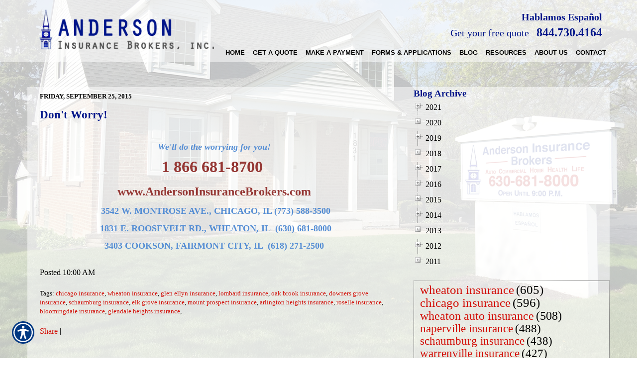

--- FILE ---
content_type: text/html; charset=utf-8
request_url: https://www.gethomebusinessinsurance.com/blog/dont-worry.aspx
body_size: 18068
content:

<!DOCTYPE html>
<html lang="en">
<head id="html_header"><title>
	Don't Worry! - Anderson Insurance
</title><meta http-equiv="Content-Type" content="text/html; charset=utf-8" /><meta id="iwb_keywords" name="keywords" content="Chicago insurance, wheaton insurance, glen ellyn insurance, lombard insurance, oak brook insurance, downers grove insurance, schaumburg insurance, elk grove insurance, mount prospect insurance, arlington heights insurance, roselle insurance, bloomingdale insurance, glendale heights insurance, , blog" /><meta id="iwb_description" name="description" content="We&amp;#39;ll do the worrying for you! 1 866 681-8700&amp;amp;nbsp;            www.AndersonInsuranceBrokers.com" /><link type="text/css" rel="stylesheet" href="/style.css" /><link id="default_lang_link" rel="alternate" hreflang="x-default" href="https://www.gethomebusinessinsurance.com/blog/dont-worry.aspx" /><link id="en_lang_link" rel="alternate" hreflang="en-us" href="https://www.gethomebusinessinsurance.com/blog/dont-worry.aspx" /><link id="es_lang_link" rel="alternate" hreflang="es-us" href="https://www.gethomebusinessinsurance.com/blog/dont-worry.aspx" />
    <script src="/scripts/alert.js" defer></script>
    <script src="https://iwb.blob.core.windows.net/assets/ada_shim.js"></script>
    <script src="/scripts/hotspotter.js" defer></script>
    <link type="text/css" rel="stylesheet" href="/style/hotspotter.css" />
  <meta property="og:image:width" content="500" />
<meta property="og:image:height" content="333" />
<style type="text/css">#cph_main_tblPager TD { padding: 5px; } #cph_main_tbl_commentSubmission TD { padding: 5px; }</style>
  <style>
    .primaryTextCell{

    }
  </style>
<script type="text/javascript" src="https://s7.addthis.com/js/300/addthis_widget.js#pubid=itc"></script>

    <style>
        .plyr__video-wrapper {
            position: relative;
            padding-bottom: 56.25%; /* 16:9 */
            padding-top: 25px;
            height: 0;
        }

            .plyr__video-wrapper video {
                position: absolute;
                top: 0;
                left: 0;
                width: 100%;
                height: 100%;
            }
    </style>

    <link href="/scripts/fancyboxnew/jquery.fancybox.min.css" rel="stylesheet" />
    <script src="https://www.google.com/recaptcha/api.js?onload=onloadCallback&render=explicit"
        async defer>
    </script>
    <script type="text/javascript">
        var onloadCallback = function () {
            try {
                var widget = grecaptcha.render('captchaDiv', {
                    'sitekey': '6LfrNuwUAAAAAGkUyHVtzgcUVudoQPtnEIfpVJB0'
                });
                grecaptcha.reset();
            } catch (e) {
            }
        };

    </script>
<meta property="og:type" content="article" /><meta property="og:title" content="Don&#39;t Worry!" /><meta property="og:url" content="https://www.gethomebusinessinsurance.com/blog/default.aspx?entry=E410760E-A07E-4347-9ABE-A8F421A67E9B&amp;~rule~=6990495" /><meta property="og:description" content="We&#39;ll do the worrying for you! 1 866 681-8700&amp;nbsp;            www.AndersonInsuranceBrokers.com                                       " /><meta name="twitter:card" content="summary_large_image" /><meta name="twitter:title" content="Don&#39;t Worry!" /><meta name="twitter:description" content="We&#39;ll do the worrying for you! 1 866 681-8700&amp;nbsp;            www.AndersonInsuranceBrokers.com                                       " /><link id="lnkCanonical" rel="canonical" href="https://www.gethomebusinessinsurance.com/blog/dont-worry.aspx" /><!-- M-V-IWB-WP-01:IWB:3.1.8626.40989 [HTML5] -->
<link href="/blog/rss/" rel="alternate" type="application/rss+xml" title="Anderson Insurance RSS Feed" /><link href="/blog/atom/" rel="alternate" type="application/atom+xml" title="Anderson Insurance ATOM Feed" /><link href="/img/~www.andersoninsurancebrokers.com/favicon.ico" rel="shortcut icon" /><script type="text/javascript" src="https://www.googletagmanager.com/gtag/js?id=UA-743349-4" async=""></script><script type="text/javascript">
<!-- Global site tag (gtag.js) - Google Analytics -->
window.dataLayer = window.dataLayer || [];
function gtag(){dataLayer.push(arguments);}
gtag('js', new Date());
gtag('config', 'UA-743349-4');
gtag('config', 'UA-20812314-1');

<!-- End Google Analytics -->

WebFontConfig = {
	google: { families: [ 'Love Ya Like A Sister::latin','Autour One::latin','Cherry Swash::latin','Bree Serif::latin','Fresca::latin','Battambang::latin','Actor::latin','Lobster::latin','Quintessential::latin','Lemon::latin','Oleo Script::latin','Noto Serif::latin','Paprika::latin','Hind::latin','Montserrat::latin','Oswald::latin' ] }
};

(function() {
	var wf = document.createElement('script'); wf.type = 'text/javascript'; wf.async = 'true';
	wf.src = ('https:' == document.location.protocol ? 'https' : 'http') + '://ajax.googleapis.com/ajax/libs/webfont/1/webfont.js';
	var s = document.getElementsByTagName('script')[0]; s.parentNode.insertBefore(wf, s);
})();

</script><meta name="viewport" content="width=device-width, initial-scale=1" />
<!-- HTML5 shim and Respond.js for IE8 support of HTML5 elements and media queries -->
<!--[if lt IE 9]>
<script src="https://oss.maxcdn.com/html5shiv/3.7.2/html5shiv.min.js"></script>
<script src="https://oss.maxcdn.com/respond/1.4.2/respond.min.js"></script>
<![endif]--> <script src="https://iwb.blob.core.windows.net/assets/ada/ada_panel.js" defer></script><link href="/Telerik.Web.UI.WebResource.axd?d=F9ABJNId_aFsfnFV7tCeyKsS-pC_oPaTtaHns0hdxwUo7JETPVrOnos2PVSaDTfSTxiEY2AdD70bxs1TDZTbN2nxNtOCM5hW21DmIzkHBlMtxpbZAFK6dJlawXFF_oQ9B9_JQw2&amp;t=638966899882049073&amp;compress=1&amp;_TSM_CombinedScripts_=%3b%3bTelerik.Web.UI%2c+Version%3d2018.3.910.40%2c+Culture%3dneutral%2c+PublicKeyToken%3d121fae78165ba3d4%3aen-US%3adf8a796a-503f-421d-9d40-9475fc76f21f%3aed2942d4%3a1f65231b%3a7f7626a2%3a8e243f83" type="text/css" rel="stylesheet" /></head>
<body id="ctl00_html_body" class="pageBody blogBody">
    
    <form method="post" action="/blog/dont-worry.aspx" id="form1">
<div class="aspNetHidden">
<input type="hidden" name="rsm_Master_TSM" id="rsm_Master_TSM" value="" />
<input type="hidden" name="rssm_Master_TSSM" id="rssm_Master_TSSM" value="" />
<input type="hidden" name="__VIEWSTATE" id="__VIEWSTATE" value="/[base64]/[base64]" />
</div>


<script src="/Telerik.Web.UI.WebResource.axd?_TSM_HiddenField_=rsm_Master_TSM&amp;compress=1&amp;_TSM_CombinedScripts_=%3b%3bSystem.Web.Extensions%2c+Version%3d4.0.0.0%2c+Culture%3dneutral%2c+PublicKeyToken%3d31bf3856ad364e35%3aen-US%3a7d46415a-5791-43c2-adc2-895da81fe97c%3aea597d4b%3bTelerik.Web.UI%3aen-US%3adf8a796a-503f-421d-9d40-9475fc76f21f%3a16e4e7cd%3af7645509%3a22a6274a%3a24ee1bba%3a33715776%3ae330518b%3a2003d0b8%3ac128760b%3a88144a7a%3a1e771326%3ac8618e41%3a1a73651d%3a333f8d94%3af46195d3%3ae524c98b%3a15313ccf" type="text/javascript"></script>
<script src="/ScriptResource.axd?d=[base64]" type="text/javascript"></script>
        

        
        <div id="master_div" itemscope itemtype="http://schema.org/WebPage">
            <meta itemprop="author" content="" itemscope itemtype="http://schema.org/InsuranceAgency" itemref="siteOrganization" />
            <table id="headerTable" class="headerTableStyle" role="presentation">
                <tr>
                    <td class="headerTextCell">
                        <script>
$(window).bind("load", function() {
	sizePreheader();
	sizeFooter();
});
$(window).resize(sizePreheader);
$(window).resize(sizeFooter);
function sizePreheader() {
	$("#preheaderClear").height($("#preheader").height());
}
function sizeFooter() {
	$("#bodyTable").css('margin-bottom', $("#footerTable").height()+50+'px');
}
</script>
<div id="hamburgerMenu">
	<div class="blackBar">
		<a class="hamburger">&#9776;</a>
		<a class="cross">&#735;</a>
	</div>
	<div class="mobileMenu">
	</div>
</div>
<div id="preheader">
	<div class="container">
	<div class="row">
		<div id="preheader1" class="col-xs-12 col-sm-5 col-md-7 col-lg-8">
			<span>Hablamos Español</span>
			<a href="/get_a_quote/" class="cta">Get your free quote</a>
			<a class="call" href="tel:8447304164"><font size="5">844.730.4164</font></a>
		</div>
		<div id="preheader2" class="col-xs-12 col-sm-7 col-md-5 col-lg-4">
			<a href="/default.aspx"><img id="logo" alt="Logo" src="/img/~www.andersoninsurancebrokers.com/assets/logo.png"></a>
		</div>		
	</div>
	</div>
</div>
<div id="preheaderClear"></div>
<div class="overlay"></div>
                        <div tabindex="0" id="ctl00_rm_upper" class="RadMenu RadMenu_IWB">
	<!-- 2018.3.910.40 --><ul class="rmRootGroup rmShadows rmHorizontal">
		<li class="rmItem rmFirst"><a class="rmLink rmRootLink" target="_top" href="/default.aspx"><span class="rmText">Home</span></a></li><li class="rmItem rmSeparator"><span class="rmText"></span></li><li class="rmItem "><a class="rmLink rmRootLink" href="#"><span class="rmText">Get A Quote</span></a><div class="rmSlide">
			<ul class="rmVertical rmGroup rmLevel1">
				<li class="rmItem rmFirst"><a class="rmLink" target="_top" href="/automobile/car_insurance_quote.aspx"><span class="rmText">Automobile</span></a></li><li class="rmItem "><a class="rmLink" target="_top" href="/business/commercial_auto_quote.aspx"><span class="rmText">Business &amp; Commercial</span></a></li><li class="rmItem "><a class="rmLink" target="_top" href="/health/insurance_quote.aspx"><span class="rmText">Health</span></a></li><li class="rmItem rmLast"><a class="rmLink" target="_top" href="/homeowners/insurance_quote.aspx"><span class="rmText">Homeowners</span></a></li>
			</ul>
		</div></li><li class="rmItem rmSeparator"><span class="rmText"></span></li><li class="rmItem "><a class="rmLink rmRootLink" target="_blank" href="https://www.gomarathon.biz/?_payto_=aibbillpay"><span class="rmText">Make A Payment</span></a></li><li class="rmItem rmSeparator"><span class="rmText"></span></li><li class="rmItem "><a class="rmLink rmRootLink" target="_top" href="/category.aspx?id=MISC1"><span class="rmText">Forms &amp; Applications</span></a></li><li class="rmItem rmSeparator"><span class="rmText"></span></li><li class="rmItem "><a class="rmLink rmRootLink" target="_top" href="/blog.aspx"><span class="rmText">Blog</span></a></li><li class="rmItem rmSeparator"><span class="rmText"></span></li><li class="rmItem "><a class="rmLink rmRootLink" href="#"><span class="rmText">Resources</span></a><div class="rmSlide">
			<ul class="rmVertical rmGroup rmLevel1">
				<li class="rmItem rmFirst"><a class="rmLink" target="_top" href="/refer.aspx"><span class="rmText">Refer a Friend</span></a></li><li class="rmItem "><a class="rmLink" target="_top" href="http://www.andersoninsurancebrokers.com/calculators.aspx"><span class="rmText">Calculators</span></a></li><li class="rmItem "><a class="rmLink" target="_top" href="/glossary.aspx"><span class="rmText">Insurance Glossary</span></a></li><li class="rmItem rmLast"><a class="rmLink" target="_top" href="/faq.aspx"><span class="rmText">FAQ</span></a></li>
			</ul>
		</div></li><li class="rmItem rmSeparator"><span class="rmText"></span></li><li class="rmItem "><a class="rmLink rmRootLink" href="#"><span class="rmText">About Us</span></a><div class="rmSlide">
			<ul class="rmVertical rmGroup rmLevel1">
				<li class="rmItem rmFirst"><a class="rmLink" target="_top" href="/about.aspx"><span class="rmText">About Us</span></a></li><li class="rmItem "><a class="rmLink" target="_top" href="/locations.aspx"><span class="rmText">Our Locations</span></a></li><li class="rmItem "><a class="rmLink" target="_top" href="http://www.andersoninsurancebrokers.com/companies/default.aspx"><span class="rmText">Our Companies</span></a></li><li class="rmItem "><a class="rmLink" target="_top" href="/employees.aspx"><span class="rmText">Employee Directory</span></a></li><li class="rmItem "><a class="rmLink" target="_top" href="/privacy.aspx"><span class="rmText">Privacy Policy</span></a></li><li class="rmItem rmLast"><a class="rmLink" target="_top" href="/testimonials.aspx"><span class="rmText">Customer Testimonials</span></a></li>
			</ul>
		</div></li><li class="rmItem rmSeparator"><span class="rmText"></span></li><li class="rmItem rmLast"><a class="rmLink rmRootLink" href="#"><span class="rmText">Contact</span></a><div class="rmSlide">
			<ul class="rmVertical rmGroup rmLevel1">
				<li class="rmItem rmFirst"><a class="rmLink" target="_top" href="/contact.aspx"><span class="rmText">Contact Us</span></a></li><li class="rmItem rmLast"><a class="rmLink" target="_top" href="/newsletter.aspx"><span class="rmText">Join Our Newsletter</span></a></li>
			</ul>
		</div></li>
	</ul><input id="ctl00_rm_upper_ClientState" name="ctl00_rm_upper_ClientState" type="hidden" />
</div>
                        <script>
$(window).bind("load", function() {
	detectPageback();
});
</script>

                        
                        <script type="text/javascript">try { $('#ctl00_rm_upper').children('ul').css('padding-left', Math.floor(($('#ctl00_rm_upper').width() - $('#ctl00_rm_upper').children('ul').width()) / 2) + 'px'); } catch(err) { }</script>
                        
                    </td>
                </tr>
            </table>
            <div id="breadcrumb" itemprop="breadcrumb" class="breadcrumb">
	<a rel="home" href="/">Home</a><span class="bcSeparator"> > </span><a href="/blog/">Blog</a><span class="bcSeparator"> > </span><span id="lblBCPage">Don't Worry!</span>
</div>
            <table id="bodyTable" class="primaryTable" role="presentation">
                <tr>
                    
                    <td id="ctl00_tdBodyCenter" class="dummyptc">
                        
<div id="cph_main_blogContainer" itemscope itemtype="http://schema.org/BlogPosting">
    <meta itemprop="publisher" itemscope itemtype="http://schema.org/InsuranceAgency" itemref="siteOrganization" />
    
   
    <table style="width: 100%;"  role="presentation">
        <tr>
            <td style="width: 65%; vertical-align: top; padding-top: 10px;" class="primaryTextCell">
                <div id="cph_main_pnl_BlogEntries">
	
                <div class="blogEntryPanel">
		<span class="formFieldText" itemprop="datePublished" datetime="2015-09-25T15:00:00Z" style="display:block;padding:0px;">FRIDAY, SEPTEMBER 25, 2015</span><h1 itemprop="headline" class="title" style="padding-bottom: 10px;"><a itemprop="url" style="font-size: 125%;" href="/blog/dont-worry.aspx" class="title">Don't Worry!</a></h1><div class="plainText" style="padding:10px 10px 20px 0px;">
			<span itemprop="articleBody"><p style="text-align: center;"><span style="font-size: 18px; color: #953734;"><span style="font-size: 32px;"><strong><span style="font-size: 18px; color: #548dd4;"><em>We'll do the worrying for you!</em></span><br />
1 866 681-8700</strong>&nbsp; </span><strong> </strong></span> </p>
<p style="text-align: center;"> </p>
<span style="font-size: 18px; color: #953734;"> </span>
<p style="text-align: center;"> </p>
<span style="font-size: 18px; color: #953734;"> </span>
<p style="text-align: center;"><span style="font-size: 24px; color: #953734;"><strong>www.AndersonInsuranceBrokers.com</strong></span></p>
<span style="font-size: 18px;"> </span>
<p style="text-align: center;"> </p>
<span style="font-size: 18px;"> </span>
<p style="text-align: center;"> </p>
<span style="font-size: 18px;"> </span>
<p style="text-align: center;"> </p>
<span style="font-size: 18px;"> </span>
<p style="text-align: center;"> </p>
<span style="font-size: 18px;"> </span>
<p style="text-align: center;"><span style="font-size: 18px;"><strong> </strong></span></p>
<span style="font-size: 18px;"> </span>
<p style="text-align: center;"> </p>
<span style="font-size: 18px;"> </span>
<p style="text-align: center;"> </p>
<span style="font-size: 18px;"> </span>
<p style="text-align: center;"> </p>
<span style="font-size: 18px;"> </span>
<p style="text-align: center;"> </p>
<span style="font-size: 18px;"> </span>
<p style="text-align: center;"> </p>
<span style="font-size: 18px;"> </span>
<p style="text-align: center;"><span style="font-size: 18px;"><strong> </strong></span></p>
<span style="font-size: 18px;"> </span>
<p style="text-align: center;"> </p>
<span style="font-size: 18px;"> </span>
<p style="text-align: center;"> </p>
<span style="font-size: 18px;"> </span>
<p style="text-align: center;"> </p>
<span style="font-size: 18px;"> </span>
<p style="text-align: center;"><span style="font-size: 18px; color: #548dd4;"><strong>&nbsp;3542 W. MONTROSE AVE., CHICAGO, IL (773) 588-3500</strong></span></p>
<span style="font-size: 18px; color: #548dd4;"> </span>
<p style="text-align: center;"> </p>
<span style="font-size: 18px; color: #548dd4;"> </span>
<p style="text-align: center;"> </p>
<span style="font-size: 18px; color: #548dd4;"> </span>
<p style="text-align: center;"> </p>
<span style="font-size: 18px; color: #548dd4;"> </span>
<p style="text-align: center;"> </p>
<span style="font-size: 18px; color: #548dd4;"> </span>
<p style="text-align: center;"> </p>
<span style="font-size: 18px; color: #548dd4;"> </span>
<p style="text-align: center;"> </p>
<span style="font-size: 18px; color: #548dd4;"> </span>
<p style="text-align: center;"> </p>
<span style="font-size: 18px; color: #548dd4;"> </span>
<p style="text-align: center;"> </p>
<span style="font-size: 18px; color: #548dd4;"> </span>
<p style="text-align: center;"> </p>
<span style="font-size: 18px; color: #548dd4;"> </span>
<p style="text-align: center;"> </p>
<span style="font-size: 18px; color: #548dd4;"> </span>
<p style="text-align: center;"> </p>
<span style="font-size: 18px; color: #548dd4;"> </span>
<p style="text-align: center;"> </p>
<span style="font-size: 18px; color: #548dd4;"> </span>
<p style="text-align: center;"> </p>
<span style="font-size: 18px; color: #548dd4;"> </span>
<p style="text-align: center;"> </p>
<span style="font-size: 18px; color: #548dd4;"> </span>
<p style="text-align: center;"> </p>
<span style="font-size: 18px; color: #548dd4;"> </span>
<p style="text-align: center;"> </p>
<span style="font-size: 18px; color: #548dd4;"> </span>
<p style="text-align: center;"> </p>
<span style="font-size: 18px; color: #548dd4;"> </span>
<p style="text-align: center;"> </p>
<span style="font-size: 18px; color: #548dd4;"> </span>
<p style="text-align: center;"> </p>
<span style="font-size: 18px; color: #548dd4;"> </span>
<p style="text-align: center;"> </p>
<span style="font-size: 18px; color: #548dd4;"> </span>
<p style="text-align: center;"> </p>
<span style="font-size: 18px; color: #548dd4;"> </span>
<p style="text-align: center;"> </p>
<span style="font-size: 18px; color: #548dd4;"> </span>
<p style="text-align: center;"> </p>
<span style="font-size: 18px; color: #548dd4;"> </span>
<p style="text-align: center;"> </p>
<span style="font-size: 18px; color: #548dd4;"> </span>
<p style="text-align: center;"> </p>
<span style="font-size: 18px; color: #548dd4;"> </span>
<p style="text-align: center;"> </p>
<span style="font-size: 18px; color: #548dd4;"> </span>
<p style="text-align: center;"> </p>
<span style="font-size: 18px; color: #548dd4;"> </span>
<p style="text-align: center;"> </p>
<span style="font-size: 18px; color: #548dd4;"> </span>
<p style="text-align: center;"> </p>
<span style="font-size: 18px; color: #548dd4;"> </span>
<p style="text-align: center;"> </p>
<span style="font-size: 18px; color: #548dd4;"> </span>
<p style="text-align: center;"> </p>
<span style="font-size: 18px; color: #548dd4;"> </span>
<p style="text-align: center;"><span style="font-size: 18px; color: #548dd4;"><strong> </strong></span></p>
<span style="font-size: 18px; color: #548dd4;"> </span>
<p style="text-align: center;"> </p>
<span style="font-size: 18px; color: #548dd4;"> </span>
<p style="text-align: center;"> </p>
<span style="font-size: 18px; color: #548dd4;"> </span>
<p style="text-align: center;"> </p>
<span style="font-size: 18px; color: #548dd4;"> </span>
<p style="text-align: center;"> </p>
<span style="font-size: 18px; color: #548dd4;"> </span>
<p style="text-align: center;"> </p>
<span style="font-size: 18px; color: #548dd4;"> </span>
<p style="text-align: center;"> </p>
<span style="font-size: 18px; color: #548dd4;"> </span>
<p style="text-align: center;"> </p>
<span style="font-size: 18px; color: #548dd4;"> </span>
<p style="text-align: center;"> </p>
<span style="font-size: 18px; color: #548dd4;"> </span>
<p style="text-align: center;"> </p>
<span style="font-size: 18px; color: #548dd4;"> </span>
<p style="text-align: center;"> </p>
<span style="font-size: 18px; color: #548dd4;"> </span>
<p style="text-align: center;"> </p>
<span style="font-size: 18px; color: #548dd4;"> </span>
<p style="text-align: center;"> </p>
<span style="font-size: 18px; color: #548dd4;"> </span>
<p style="text-align: center;"> </p>
<span style="font-size: 18px; color: #548dd4;"> </span>
<p style="text-align: center;"> </p>
<span style="font-size: 18px; color: #548dd4;"> </span>
<p style="text-align: center;"> </p>
<span style="font-size: 18px; color: #548dd4;"> </span>
<p style="text-align: center;"> </p>
<span style="font-size: 18px; color: #548dd4;"> </span>
<p style="text-align: center;"> </p>
<span style="font-size: 18px; color: #548dd4;"> </span>
<p style="text-align: center;"> </p>
<span style="font-size: 18px; color: #548dd4;"> </span>
<p style="text-align: center;"> </p>
<span style="font-size: 18px; color: #548dd4;"> </span>
<p style="text-align: center;"> </p>
<span style="font-size: 18px; color: #548dd4;"> </span>
<p style="text-align: center;"> </p>
<span style="font-size: 18px; color: #548dd4;"> </span>
<p style="text-align: center;"> </p>
<span style="font-size: 18px; color: #548dd4;"> </span>
<p style="text-align: center;"> </p>
<span style="font-size: 18px; color: #548dd4;"> </span>
<p style="text-align: center;"> </p>
<span style="font-size: 18px; color: #548dd4;"> </span>
<p style="text-align: center;"> </p>
<span style="font-size: 18px; color: #548dd4;"> </span>
<p style="text-align: center;"> </p>
<span style="font-size: 18px; color: #548dd4;"> </span>
<p style="text-align: center;"> </p>
<span style="font-size: 18px; color: #548dd4;"> </span>
<p style="text-align: center;"> </p>
<span style="font-size: 18px; color: #548dd4;"> </span>
<p style="text-align: center;"> </p>
<span style="font-size: 18px; color: #548dd4;"> </span>
<p style="text-align: center;"> </p>
<span style="font-size: 18px; color: #548dd4;"> </span>
<p style="text-align: center;"> </p>
<span style="font-size: 18px; color: #548dd4;"> </span>
<p style="text-align: center;"><span style="font-size: 18px; color: #548dd4;"><strong>&nbsp;1831 E. ROOSEVELT RD., WHEATON, IL&nbsp; (630) 681-8000</strong></span> </p>
<span style="font-size: 18px; color: #548dd4;"> </span>
<p style="text-align: center;"> </p>
<span style="font-size: 18px; color: #548dd4;"> </span>
<p style="text-align: center;"> </p>
<span style="font-size: 18px; color: #548dd4;"> </span>
<p style="text-align: center;"> </p>
<span style="font-size: 18px; color: #548dd4;"> </span>
<p style="text-align: center;"> </p>
<span style="font-size: 18px; color: #548dd4;"> </span>
<p style="text-align: center;"> </p>
<span style="font-size: 18px; color: #548dd4;"> </span>
<p style="text-align: center;"> </p>
<span style="font-size: 18px; color: #548dd4;"> </span>
<p style="text-align: center;"> </p>
<span style="font-size: 18px; color: #548dd4;"> </span>
<p style="text-align: center;"> </p>
<span style="font-size: 18px; color: #548dd4;"> </span>
<p style="text-align: center;"> </p>
<span style="font-size: 18px; color: #548dd4;"> </span>
<p style="text-align: center;"> </p>
<span style="font-size: 18px; color: #548dd4;"> </span>
<p style="text-align: center;"> </p>
<span style="font-size: 18px; color: #548dd4;"> </span>
<p style="text-align: center;"> </p>
<span style="font-size: 18px; color: #548dd4;"> </span>
<p style="text-align: center;"> </p>
<span style="font-size: 18px; color: #548dd4;"> </span>
<p style="text-align: center;"> </p>
<span style="font-size: 18px; color: #548dd4;"> </span>
<p style="text-align: center;"> </p>
<span style="font-size: 18px; color: #548dd4;"> </span>
<p style="text-align: center;"> </p>
<span style="font-size: 18px; color: #548dd4;"> </span>
<p style="text-align: center;"> </p>
<span style="font-size: 18px; color: #548dd4;"> </span>
<p style="text-align: center;"> </p>
<span style="font-size: 18px; color: #548dd4;"> </span>
<p style="text-align: center;"> </p>
<span style="font-size: 18px; color: #548dd4;"> </span>
<p style="text-align: center;"> </p>
<span style="font-size: 18px; color: #548dd4;"> </span>
<p style="text-align: center;"> </p>
<span style="font-size: 18px; color: #548dd4;"> </span>
<p style="text-align: center;"> </p>
<span style="font-size: 18px; color: #548dd4;"> </span>
<p style="text-align: center;"> </p>
<span style="font-size: 18px; color: #548dd4;"> </span>
<p style="text-align: center;"> </p>
<span style="font-size: 18px; color: #548dd4;"> </span>
<p style="text-align: center;"> </p>
<span style="font-size: 18px; color: #548dd4;"> </span>
<p style="text-align: center;"> </p>
<span style="font-size: 18px; color: #548dd4;"> </span>
<p style="text-align: center;"> </p>
<span style="font-size: 18px; color: #548dd4;"> </span>
<p style="text-align: center;"> </p>
<span style="font-size: 18px; color: #548dd4;"> </span>
<p style="text-align: center;"> </p>
<span style="font-size: 18px; color: #548dd4;"> </span>
<p style="text-align: center;"> </p>
<span style="font-size: 18px; color: #548dd4;"> </span>
<p style="text-align: center;"> </p>
<span style="font-size: 18px; color: #548dd4;"> </span>
<p style="text-align: center;"><span style="font-size: 18px; color: #548dd4;"><strong> </strong></span></p>
<span style="font-size: 18px; color: #548dd4;"> </span>
<p style="text-align: center;"> </p>
<span style="font-size: 18px; color: #548dd4;"> </span>
<p style="text-align: center;"> </p>
<span style="font-size: 18px; color: #548dd4;"> </span>
<p style="text-align: center;"> </p>
<span style="font-size: 18px; color: #548dd4;"> </span>
<p style="text-align: center;"> </p>
<span style="font-size: 18px; color: #548dd4;"> </span>
<p style="text-align: center;"> </p>
<span style="font-size: 18px; color: #548dd4;"> </span>
<p style="text-align: center;"> </p>
<span style="font-size: 18px; color: #548dd4;"> </span>
<p style="text-align: center;"> </p>
<span style="font-size: 18px; color: #548dd4;"> </span>
<p style="text-align: center;"> </p>
<span style="font-size: 18px; color: #548dd4;"> </span>
<p style="text-align: center;"> </p>
<span style="font-size: 18px; color: #548dd4;"> </span>
<p style="text-align: center;"> </p>
<span style="font-size: 18px; color: #548dd4;"> </span>
<p style="text-align: center;"> </p>
<span style="font-size: 18px; color: #548dd4;"> </span>
<p style="text-align: center;"> </p>
<span style="font-size: 18px; color: #548dd4;"> </span>
<p style="text-align: center;"> </p>
<span style="font-size: 18px; color: #548dd4;"> </span>
<p style="text-align: center;"> </p>
<span style="font-size: 18px; color: #548dd4;"> </span>
<p style="text-align: center;"> </p>
<span style="font-size: 18px; color: #548dd4;"> </span>
<p style="text-align: center;"> </p>
<span style="font-size: 18px; color: #548dd4;"> </span>
<p style="text-align: center;"> </p>
<span style="font-size: 18px; color: #548dd4;"> </span>
<p style="text-align: center;"> </p>
<span style="font-size: 18px; color: #548dd4;"> </span>
<p style="text-align: center;"> </p>
<span style="font-size: 18px; color: #548dd4;"> </span>
<p style="text-align: center;"> </p>
<span style="font-size: 18px; color: #548dd4;"> </span>
<p style="text-align: center;"> </p>
<span style="font-size: 18px; color: #548dd4;"> </span>
<p style="text-align: center;"> </p>
<span style="font-size: 18px; color: #548dd4;"> </span>
<p style="text-align: center;"> </p>
<span style="font-size: 18px; color: #548dd4;"> </span>
<p style="text-align: center;"> </p>
<span style="font-size: 18px; color: #548dd4;"> </span>
<p style="text-align: center;"> </p>
<span style="font-size: 18px; color: #548dd4;"> </span>
<p style="text-align: center;"> </p>
<span style="font-size: 18px; color: #548dd4;"> </span>
<p style="text-align: center;"> </p>
<span style="font-size: 18px; color: #548dd4;"> </span>
<p style="text-align: center;"> </p>
<span style="font-size: 18px; color: #548dd4;"> </span>
<p style="text-align: center;"> </p>
<span style="font-size: 18px; color: #548dd4;"> </span>
<p style="text-align: center;"> </p>
<span style="font-size: 18px; color: #548dd4;"> </span>
<p style="text-align: center;"> </p>
<span style="font-size: 18px; color: #548dd4;"> </span>
<p style="text-align: center;"> <span style="font-size: 18px; color: #548dd4;"><strong>3403 COOKSON, FAIRMONT CITY, IL&nbsp; (618) 271-2500</strong></span></p></span>
		</div><meta itemprop="discussionUrl" content="https://www.gethomebusinessinsurance.com/blog/dont-worry.aspx#comments" /><div style="padding:0px 10px 20px 0px;">
			Posted 10:00 AM<br /><br /><div style="font-size: small;display: block;">Tags: <span itemprop="keywords"><a href="/blog/tag/chicago%20insurance/" style="font-size: small;">chicago insurance</a>, <a href="/blog/tag/wheaton%20insurance/" style="font-size: small;">wheaton insurance</a>, <a href="/blog/tag/glen%20ellyn%20insurance/" style="font-size: small;">glen ellyn insurance</a>, <a href="/blog/tag/lombard%20insurance/" style="font-size: small;">lombard insurance</a>, <a href="/blog/tag/oak%20brook%20insurance/" style="font-size: small;">oak brook insurance</a>, <a href="/blog/tag/downers%20grove%20insurance/" style="font-size: small;">downers grove insurance</a>, <a href="/blog/tag/schaumburg%20insurance/" style="font-size: small;">schaumburg insurance</a>, <a href="/blog/tag/elk%20grove%20insurance/" style="font-size: small;">elk grove insurance</a>, <a href="/blog/tag/mount%20prospect%20insurance/" style="font-size: small;">mount prospect insurance</a>, <a href="/blog/tag/arlington%20heights%20insurance/" style="font-size: small;">arlington heights insurance</a>, <a href="/blog/tag/roselle%20insurance/" style="font-size: small;">roselle insurance</a>, <a href="/blog/tag/bloomingdale%20insurance/" style="font-size: small;">bloomingdale insurance</a>, <a href="/blog/tag/glendale%20heights%20insurance/" style="font-size: small;">glendale heights insurance</a>, <a href="/blog/tag//" style="font-size: small;"></a></span></div>
		</div><div class="addthis_toolbox addthis_default_style ">
<a href="http://www.addthis.com/bookmark.php?v=300&amp;pubid=itc" class="addthis_button_compact">Share</a>
<span class="addthis_separator">|</span>
<a class="addthis_button_facebook"></a>
<a class="addthis_button_twitter"></a>
<a class="addthis_button_linkedin"></a>
<a class="addthis_button_stumbleupon"></a>
<a class="addthis_button_reddit"></a>
<a class="addthis_button_google_plusone"></a>
</div><br /><hr />
	</div>
</div>
                
                <div id="cph_main_pnl_Comments">
	
                    <h2 style="text-align: left; padding-top: 10px;">
                        <span id="cph_main_lbl_CommentTitle" itemprop="interactionCount">No Comments</span>
                    </h2>
                    <div id="cph_main_pnl_CommentsEntries" style="padding:10px 15px;">

	</div>
                    <hr id="comments" />
                    <table id="cph_main_tbl_commentSubmission" style="width: 100%;" role="presentation">
		<tr>
			<td colspan="2"><div class="subtitle">Post a Comment</div></td>
		</tr>
		<tr>
			<td><div class="formFieldText"><label for="cph_main_txt_Name">Name</label></div>
                                <div class="formFieldRequiredTag">Required</div>
                                
                            </td>
			<td><input name="ctl00$cph_main$txt_Name" type="text" maxlength="100" id="cph_main_txt_Name" style="width:90%;" /></td>
		</tr>
		<tr>
			<td><div class="formFieldText"><label for="cph_main_txt_Email">E-Mail</label></div><div class="formFieldRequiredTag">
                                Required (Not Displayed)</div>
                            
                            
		                    </td>
			<td><input name="ctl00$cph_main$txt_Email" type="text" maxlength="250" id="cph_main_txt_Email" style="width:90%;" /></td>
		</tr>
		<tr>
			<td style="vertical-align: top;"><div class="formFieldText"><label for="cph_main_txt_comment">Comment</label></div><div class="formFieldRequiredTag">
                                Required</div>
                                
                            </td>
			<td><textarea name="ctl00$cph_main$txt_comment" rows="2" cols="20" id="cph_main_txt_comment" style="height:75px;width:90%;">
</textarea><br /><div style="font-size:x-small;"><br />All comments are moderated and stripped of HTML.</div></td>
		</tr>
		<tr>
			<td style="vertical-align: top;">
                                
                            </td>
			<td>
                                <div id="captchaDiv"></div>
                                <br />
                                
                            </td>
		</tr>
		<tr>
			<td></td>
			<td>
                                <input type="submit" name="ctl00$cph_main$btn_Submit" value="Post Comment" onclick="javascript:WebForm_DoPostBackWithOptions(new WebForm_PostBackOptions(&quot;ctl00$cph_main$btn_Submit&quot;, &quot;&quot;, true, &quot;&quot;, &quot;&quot;, false, false))" id="cph_main_btn_Submit" />
                            </td>
		</tr>
	</table>
	
                
</div>
                <div id="cph_main_pnlBlogDisclaimer" style="font-size: 0.9em; padding-top: 15px;">
	
                    <b>NOTICE:</b> This blog and website are made available by the publisher for educational and informational purposes only. 
                    It is not be used as a substitute for competent insurance, legal, or tax advice from a licensed professional 
                    in your state. By using this blog site you understand that there is no broker client relationship between 
                    you and the blog and website publisher. 
                
</div>
              
            </td>
            <td id="cph_main_td_archive_area" style="width: 35%; vertical-align: top; padding-left: 15px;"><div class="title">
                Blog Archive</div>
                <div id="ctl00_cph_main_rtv_archive" class="RadTreeView RadTreeView_Default" style="white-space:normal">
	<ul class="rtUL rtLines">
		<li class="rtLI rtFirst"><div class="rtTop">
			<span class="rtSp"></span><span class="rtPlus"></span><span class="rtIn">2021</span>
		</div></li><li class="rtLI"><div class="rtMid">
			<span class="rtSp"></span><span class="rtPlus"></span><span class="rtIn">2020</span>
		</div></li><li class="rtLI"><div class="rtMid">
			<span class="rtSp"></span><span class="rtPlus"></span><span class="rtIn">2019</span>
		</div></li><li class="rtLI"><div class="rtMid">
			<span class="rtSp"></span><span class="rtPlus"></span><span class="rtIn">2018</span>
		</div></li><li class="rtLI"><div class="rtMid">
			<span class="rtSp"></span><span class="rtPlus"></span><span class="rtIn">2017</span>
		</div></li><li class="rtLI"><div class="rtMid">
			<span class="rtSp"></span><span class="rtPlus"></span><span class="rtIn">2016</span>
		</div></li><li class="rtLI"><div class="rtMid">
			<span class="rtSp"></span><span class="rtPlus"></span><span class="rtIn">2015</span>
		</div></li><li class="rtLI"><div class="rtMid">
			<span class="rtSp"></span><span class="rtPlus"></span><span class="rtIn">2014</span>
		</div></li><li class="rtLI"><div class="rtMid">
			<span class="rtSp"></span><span class="rtPlus"></span><span class="rtIn">2013</span>
		</div></li><li class="rtLI"><div class="rtMid">
			<span class="rtSp"></span><span class="rtPlus"></span><span class="rtIn">2012</span>
		</div></li><li class="rtLI rtLast"><div class="rtBot">
			<span class="rtSp"></span><span class="rtPlus"></span><span class="rtIn">2011</span>
		</div></li>
	</ul><input id="ctl00_cph_main_rtv_archive_ClientState" name="ctl00_cph_main_rtv_archive_ClientState" type="hidden" />
</div><br />
                <div id="ctl00_cph_main_rtc_Blog" class="RadTagCloud RadTagCloud_IWB rtcClassic">
	<ul class="rtcTagList">
		<li class="rtcTagItem" id="ctl00_cph_main_rtc_Blog_0_605"><a href="/blog/tag/wheaton%20insurance/" rel="tag" title="wheaton insurance" style="font-size:25px;">wheaton insurance</a><span style="font-size:25px;">(605)</span></li><li class="rtcTagItem" id="ctl00_cph_main_rtc_Blog_1_596"><a href="/blog/tag/chicago%20insurance/" rel="tag" title="chicago insurance" style="font-size:25px;">chicago insurance</a><span style="font-size:25px;">(596)</span></li><li class="rtcTagItem" id="ctl00_cph_main_rtc_Blog_2_508"><a href="/blog/tag/wheaton%20auto%20insurance/" rel="tag" title="wheaton auto insurance" style="font-size:24px;">wheaton auto insurance</a><span style="font-size:24px;">(508)</span></li><li class="rtcTagItem" id="ctl00_cph_main_rtc_Blog_3_488"><a href="/blog/tag/naperville%20insurance/" rel="tag" title="naperville insurance" style="font-size:23px;">naperville insurance</a><span style="font-size:23px;">(488)</span></li><li class="rtcTagItem" id="ctl00_cph_main_rtc_Blog_4_438"><a href="/blog/tag/schaumburg%20insurance/" rel="tag" title="schaumburg insurance" style="font-size:23px;">schaumburg insurance</a><span style="font-size:23px;">(438)</span></li><li class="rtcTagItem" id="ctl00_cph_main_rtc_Blog_5_427"><a href="/blog/tag/warrenville%20insurance/" rel="tag" title="warrenville insurance" style="font-size:23px;">warrenville insurance</a><span style="font-size:23px;">(427)</span></li><li class="rtcTagItem" id="ctl00_cph_main_rtc_Blog_6_407"><a href="/blog/tag/oak%20brook%20insurance/" rel="tag" title="oak brook insurance" style="font-size:22px;">oak brook insurance</a><span style="font-size:22px;">(407)</span></li><li class="rtcTagItem" id="ctl00_cph_main_rtc_Blog_7_394"><a href="/blog/tag/aurora%20insurance/" rel="tag" title="aurora insurance" style="font-size:22px;">aurora insurance</a><span style="font-size:22px;">(394)</span></li><li class="rtcTagItem" id="ctl00_cph_main_rtc_Blog_8_330"><a href="/blog/tag/joliet%20insurance/" rel="tag" title="joliet insurance" style="font-size:21px;">joliet insurance</a><span style="font-size:21px;">(330)</span></li><li class="rtcTagItem" id="ctl00_cph_main_rtc_Blog_9_293"><a href="/blog/tag/chicago%20auto%20insurance/" rel="tag" title="chicago auto insurance" style="font-size:20px;">chicago auto insurance</a><span style="font-size:20px;">(293)</span></li><li class="rtcTagItem" id="ctl00_cph_main_rtc_Blog_10_290"><a href="/blog/tag/carol%20stream%20auto%20insurance/" rel="tag" title="carol stream auto insurance" style="font-size:20px;">carol stream auto insurance</a><span style="font-size:20px;">(290)</span></li><li class="rtcTagItem" id="ctl00_cph_main_rtc_Blog_11_283"><a href="/blog/tag/glen%20ellyn%20insurance/" rel="tag" title="glen ellyn insurance" style="font-size:20px;">glen ellyn insurance</a><span style="font-size:20px;">(283)</span></li><li class="rtcTagItem" id="ctl00_cph_main_rtc_Blog_12_253"><a href="/blog/tag/glen%20ellyn%20auto%20insurance/" rel="tag" title="glen ellyn auto insurance" style="font-size:19px;">glen ellyn auto insurance</a><span style="font-size:19px;">(253)</span></li><li class="rtcTagItem" id="ctl00_cph_main_rtc_Blog_13_248"><a href="/blog/tag/naperville%20auto%20insurance/" rel="tag" title="naperville auto insurance" style="font-size:19px;">naperville auto insurance</a><span style="font-size:19px;">(248)</span></li><li class="rtcTagItem" id="ctl00_cph_main_rtc_Blog_14_229"><a href="/blog/tag/warrenville%20auto%20insurance/" rel="tag" title="warrenville auto insurance" style="font-size:18px;">warrenville auto insurance</a><span style="font-size:18px;">(229)</span></li><li class="rtcTagItem" id="ctl00_cph_main_rtc_Blog_15_217"><a href="/blog/tag/carol%20stream%20insurance/" rel="tag" title="carol stream insurance" style="font-size:18px;">carol stream insurance</a><span style="font-size:18px;">(217)</span></li><li class="rtcTagItem" id="ctl00_cph_main_rtc_Blog_16_209"><a href="/blog/tag/aurora%20auto%20insurance/" rel="tag" title="aurora auto insurance" style="font-size:17px;">aurora auto insurance</a><span style="font-size:17px;">(209)</span></li><li class="rtcTagItem" id="ctl00_cph_main_rtc_Blog_17_200"><a href="/blog/tag/elmhurst%20insurance/" rel="tag" title="elmhurst insurance" style="font-size:17px;">elmhurst insurance</a><span style="font-size:17px;">(200)</span></li><li class="rtcTagItem" id="ctl00_cph_main_rtc_Blog_18_198"><a href="/blog/tag/waukegan%20insurance/" rel="tag" title="waukegan insurance" style="font-size:17px;">waukegan insurance</a><span style="font-size:17px;">(198)</span></li><li class="rtcTagItem" id="ctl00_cph_main_rtc_Blog_19_193"><a href="/blog/tag/lisle%20insurance/" rel="tag" title="lisle insurance" style="font-size:17px;">lisle insurance</a><span style="font-size:17px;">(193)</span></li><li class="rtcTagItem" id="ctl00_cph_main_rtc_Blog_20_188"><a href="/blog/tag/glendale%20heights%20insurance/" rel="tag" title="glendale heights insurance" style="font-size:17px;">glendale heights insurance</a><span style="font-size:17px;">(188)</span></li><li class="rtcTagItem" id="ctl00_cph_main_rtc_Blog_21_172"><a href="/blog/tag/evanston%20insurance/" rel="tag" title="evanston insurance" style="font-size:16px;">evanston insurance</a><span style="font-size:16px;">(172)</span></li><li class="rtcTagItem" id="ctl00_cph_main_rtc_Blog_22_172"><a href="/blog/tag/schaumburg%20auto%20insurance/" rel="tag" title="schaumburg auto insurance" style="font-size:16px;">schaumburg auto insurance</a><span style="font-size:16px;">(172)</span></li><li class="rtcTagItem" id="ctl00_cph_main_rtc_Blog_23_166"><a href="/blog/tag/bartlett%20insurance/" rel="tag" title="bartlett insurance" style="font-size:16px;">bartlett insurance</a><span style="font-size:16px;">(166)</span></li><li class="rtcTagItem" id="ctl00_cph_main_rtc_Blog_24_163"><a href="/blog/tag/west%20chicago%20insurance/" rel="tag" title="west chicago insurance" style="font-size:16px;">west chicago insurance</a><span style="font-size:16px;">(163)</span></li><li class="rtcTagItem" id="ctl00_cph_main_rtc_Blog_25_154"><a href="/blog/tag/oak%20brook%20auto%20insurance/" rel="tag" title="oak brook auto insurance" style="font-size:15px;">oak brook auto insurance</a><span style="font-size:15px;">(154)</span></li><li class="rtcTagItem" id="ctl00_cph_main_rtc_Blog_26_144"><a href="/blog/tag/westmont%20auto%20insurance/" rel="tag" title="westmont auto insurance" style="font-size:15px;">westmont auto insurance</a><span style="font-size:15px;">(144)</span></li><li class="rtcTagItem" id="ctl00_cph_main_rtc_Blog_27_143"><a href="/blog/tag/lombard%20insurance/" rel="tag" title="lombard insurance" style="font-size:15px;">lombard insurance</a><span style="font-size:15px;">(143)</span></li><li class="rtcTagItem" id="ctl00_cph_main_rtc_Blog_28_143"><a href="/blog/tag/joliet%20auto%20insurance/" rel="tag" title="joliet auto insurance" style="font-size:15px;">joliet auto insurance</a><span style="font-size:15px;">(143)</span></li><li class="rtcTagItem" id="ctl00_cph_main_rtc_Blog_29_142"><a href="/blog/tag/elk%20grove%20insurance/" rel="tag" title="elk grove insurance" style="font-size:15px;">elk grove insurance</a><span style="font-size:15px;">(142)</span></li><li class="rtcTagItem" id="ctl00_cph_main_rtc_Blog_30_140"><a href="/blog/tag/villa%20park%20insurance/" rel="tag" title="villa park insurance" style="font-size:15px;">villa park insurance</a><span style="font-size:15px;">(140)</span></li><li class="rtcTagItem" id="ctl00_cph_main_rtc_Blog_31_139"><a href="/blog/tag/westmont%20insurance/" rel="tag" title="westmont insurance" style="font-size:15px;">westmont insurance</a><span style="font-size:15px;">(139)</span></li><li class="rtcTagItem" id="ctl00_cph_main_rtc_Blog_32_138"><a href="/blog/tag/downers%20grove%20insurance/" rel="tag" title="downers grove insurance" style="font-size:14px;">downers grove insurance</a><span style="font-size:14px;">(138)</span></li><li class="rtcTagItem" id="ctl00_cph_main_rtc_Blog_33_135"><a href="/blog/tag/orland%20park%20insurance/" rel="tag" title="orland park insurance" style="font-size:14px;">orland park insurance</a><span style="font-size:14px;">(135)</span></li><li class="rtcTagItem" id="ctl00_cph_main_rtc_Blog_34_134"><a href="/blog/tag/wheaton%20business%20insurance/" rel="tag" title="wheaton business insurance" style="font-size:14px;">wheaton business insurance</a><span style="font-size:14px;">(134)</span></li><li class="rtcTagItem" id="ctl00_cph_main_rtc_Blog_35_132"><a href="/blog/tag/glendale%20heights%20auto%20insurance/" rel="tag" title="glendale heights auto insurance" style="font-size:14px;">glendale heights auto insurance</a><span style="font-size:14px;">(132)</span></li><li class="rtcTagItem" id="ctl00_cph_main_rtc_Blog_36_127"><a href="/blog/tag/rosemont%20insurance/" rel="tag" title="rosemont insurance" style="font-size:14px;">rosemont insurance</a><span style="font-size:14px;">(127)</span></li><li class="rtcTagItem" id="ctl00_cph_main_rtc_Blog_37_122"><a href="/blog/tag/montgomery%20insurance/" rel="tag" title="montgomery insurance" style="font-size:14px;">montgomery insurance</a><span style="font-size:14px;">(122)</span></li><li class="rtcTagItem" id="ctl00_cph_main_rtc_Blog_38_119"><a href="/blog/tag/auto%20insurance/" rel="tag" title="auto insurance" style="font-size:13px;">auto insurance</a><span style="font-size:13px;">(119)</span></li><li class="rtcTagItem" id="ctl00_cph_main_rtc_Blog_39_115"><a href="/blog/tag/west%20chicago%20auto%20insurance/" rel="tag" title="west chicago auto insurance" style="font-size:13px;">west chicago auto insurance</a><span style="font-size:13px;">(115)</span></li><li class="rtcTagItem" id="ctl00_cph_main_rtc_Blog_40_113"><a href="/blog/tag/bloomingdale%20auto%20insurance/" rel="tag" title="bloomingdale auto insurance" style="font-size:13px;">bloomingdale auto insurance</a><span style="font-size:13px;">(113)</span></li><li class="rtcTagItem" id="ctl00_cph_main_rtc_Blog_41_107"><a href="/blog/tag/bolingbrook%20insurance/" rel="tag" title="bolingbrook insurance" style="font-size:13px;">bolingbrook insurance</a><span style="font-size:13px;">(107)</span></li><li class="rtcTagItem" id="ctl00_cph_main_rtc_Blog_42_104"><a href="/blog/tag/roselle%20insurance/" rel="tag" title="roselle insurance" style="font-size:12px;">roselle insurance</a><span style="font-size:12px;">(104)</span></li><li class="rtcTagItem" id="ctl00_cph_main_rtc_Blog_43_100"><a href="/blog/tag/lombard%20auto%20insurance/" rel="tag" title="lombard auto insurance" style="font-size:12px;">lombard auto insurance</a><span style="font-size:12px;">(100)</span></li><li class="rtcTagItem" id="ctl00_cph_main_rtc_Blog_44_94"><a href="/blog/tag/fox%20valley%20auto%20insurance/" rel="tag" title="fox valley auto insurance" style="font-size:12px;">fox valley auto insurance</a><span style="font-size:12px;">(94)</span></li><li class="rtcTagItem" id="ctl00_cph_main_rtc_Blog_45_94"><a href="/blog/tag/st.%20charles%20auto%20insurance/" rel="tag" title="st. charles auto insurance" style="font-size:12px;">st. charles auto insurance</a><span style="font-size:12px;">(94)</span></li><li class="rtcTagItem" id="ctl00_cph_main_rtc_Blog_46_91"><a href="/blog/tag//" rel="tag" title="" style="font-size:11px;"></a><span style="font-size:11px;">(91)</span></li><li class="rtcTagItem" id="ctl00_cph_main_rtc_Blog_47_90"><a href="/blog/tag/lisle%20auto%20insurance/" rel="tag" title="lisle auto insurance" style="font-size:11px;">lisle auto insurance</a><span style="font-size:11px;">(90)</span></li><li class="rtcTagItem" id="ctl00_cph_main_rtc_Blog_48_81"><a href="/blog/tag/wheaton%20homeowners%20insurance/" rel="tag" title="wheaton homeowners insurance" style="font-size:11px;">wheaton homeowners insurance</a><span style="font-size:11px;">(81)</span></li><li class="rtcTagItem" id="ctl00_cph_main_rtc_Blog_49_74"><a href="/blog/tag/rockford%20insurance/" rel="tag" title="rockford insurance" style="font-size:10px;">rockford insurance</a><span style="font-size:10px;">(74)</span></li>
	</ul><input id="ctl00_cph_main_rtc_Blog_ClientState" name="ctl00_cph_main_rtc_Blog_ClientState" type="hidden" />
</div><br />
                <div style="text-align: center;"><img id="cph_main_imgQRCode" src="https://chart.googleapis.com/chart?cht=qr&amp;chs=125x125&amp;chl=https://www.gethomebusinessinsurance.com/m/blog/dont-worry.aspx&amp;choe=UTF-8&amp;chld=L|4" alt="View Mobile Version" /></div>
            </td>

        </tr>
    </table>
</div>

                    </td>

                    
                </tr>
            </table>
            <table id="footerTable" class="footerTableStyle" role="presentation">
                <tr>
                    <td class="footerTextCell">
                        <div id="rowOne">
	<div class="container">
	<div class="row">
        <a href="https://www.facebook.com/pages/Anderson-Insurance-Brokers-Inc/225707617477633" target="_blank"><img alt="" src="/img/~www.andersoninsurancebrokers.com/assets/fb.png"></a>
        <a href="http://twitter.com/AndersonInsB" target="_blank"><img alt="" src="/img/~www.andersoninsurancebrokers.com/assets/tw.png"></a>
	</div>
	</div>
</div>
<div id="rowTwo">
	<div class="container">
	<div class="row">
		<a href="/locations.aspx">
          1831 E Roosevelt Rd | Wheaton, IL 60187 | Office: 630.681.8000 | Fax: 630.681.0000
        </a>
	</div>
	</div>
</div>
<div id="creditRow">
	<div class="container">
	<div class="row">
		<div class="col-xs-12 col-sm-6 copyright">
			© Copyright. All rights reserved.
		</div>
		<div class="col-xs-12 col-sm-6 powered">
			Powered by <a href="https://www.getitc.com/products/websites/" title="Insurance Website Builder" target="_blank">Insurance Website Builder</a>
		</div>
	</div>
	</div>
</div>
<script src="https://ajax.googleapis.com/ajax/libs/jquery/1.11.2/jquery.min.js"></script>
<script src="/img/resources/responsive.min.js"></script>
<link href="/img/resources/responsive.min.css" rel="stylesheet" />
<script src="/img/~www.andersoninsurancebrokers.com/js/bootstrap.min.js"></script>
                    </td>
                </tr>
            </table>
        </div>
        <div id="siteOrganization" style="display: none;">
            <meta itemprop="name" content="Anderson Insurance" />
            <meta itemprop="url" content="https://www.gethomebusinessinsurance.com/" />
        </div>
    
<div class="aspNetHidden">

	<input type="hidden" name="__VIEWSTATEGENERATOR" id="__VIEWSTATEGENERATOR" value="651BE23F" />
	<input type="hidden" name="__EVENTVALIDATION" id="__EVENTVALIDATION" value="/wEdAAWSWW8fQzs6Aay+waZqMMSErswjszs9r0dOk9ESVFsoFcg7+DxHJ8FGmFlHJDQ+lI4NZztX61LsayEfq77CpRWskjAP6qIw4y68XPvYK8Yw0oiLG+Tdv9iWPB1Ps7snLqhr5zqa" />
</div>

<script type="text/javascript">
//<![CDATA[
$("#preheader").prepend($("#hamburgerMenu"));
$("#preheader .container .row").append($("#ctl00_rm_upper"));

$(function() {
    var preheader = $("#preheader");
    $(window).scroll(function() {
        var scroll = $(window).scrollTop();

        if (scroll >= 100) {
            preheader.addClass("solidFFF");
        } else {
            preheader.removeClass("solidFFF");
        }
    });
});

$(document).ready(function() { 
	$("img[src*='employee_photo']").removeClass("img-responsive");
	function buildNav() {
		$("#ctl00_rm_upper.RadMenu.RadMenu_IWB ul.rmRootGroup.rmShadows.rmHorizontal li.rmItem a.rmLink.rmRootLink").addClass("dropdown-li");
		$("#ctl00_rm_upper.RadMenu.RadMenu_IWB ul.rmRootGroup.rmShadows.rmHorizontal li.rmItem a.rmLink").each(function() {
			$(this).clone().appendTo('.mobileMenu')
		});
		$('.mobileMenu .dropdown-li').each(function(){ 
			$(this).nextUntil(".dropdown-li").wrapAll('<div class="dropdown-menu" />');
		});
		$(".mobileMenu a.rmLink.rmRootLink.dropdown-li[href*='about']").attr("href", "#");
		$(".mobileMenu a.rmLink.rmRootLink.dropdown-li[href*='contact']").attr("href", "#");
		$( ".dropdown-li" ).click(function() {
			$( ".mobileMenu .dropdown-menu" ).hide();
			$(this).next(".mobileMenu .dropdown-menu").slideToggle( "slow" );
		});
	}
	setTimeout(buildNav, 500)

	$( ".cross" ).hide();
	$( ".mobileMenu" ).hide();
	$( ".hamburger" ).click(function() {
		$( ".mobileMenu" ).slideToggle( "slow", function() {
			$( ".hamburger" ).hide();
			$( ".cross" ).show();
		});
	});

	$( ".cross" ).click(function() {
		$( ".mobileMenu" ).slideToggle( "slow", function() {
			$( ".cross" ).hide();
			$( ".hamburger" ).show();
		});
	});
});

function detectPageback() {
	try {
		switch(window.location.pathname.split("/")[1]) {
			case "bill_pay.aspx":
			$('.pageBody').css("background-image", "url(/img/~www.andersoninsurancebrokers.com/assets/pgbg_2.jpg)");
			break;
			case "get_a_quote":
			$('.pageBody').css("background-image", "url(/img/~www.andersoninsurancebrokers.com/assets/pgbg_3.jpg)");
			break;
			case "business":
			$('.pageBody').css("background-image", "url(/img/~www.andersoninsurancebrokers.com/assets/pgbg_4.jpg)");
			break;
			default:
			$('.pageBody').css("background-image", "url(/img/~www.andersoninsurancebrokers.com/assets/pgbg_1.jpg)");
		}
	}
	catch(err) {
		try { $('.pageBody').css("background-image", "url(/img/~www.andersoninsurancebrokers.com/assets/pgbg_1.jpg)"); } catch(err2) {};
	}
}

window.__TsmHiddenField = $get('rsm_Master_TSM');Telerik.Web.UI.RadTreeView._preInitialize("ctl00_cph_main_rtv_archive","0");;(function() {
                        function loadHandler() {
                            var hf = $get('rssm_Master_TSSM');
                            if (!hf._RSSM_init) { hf._RSSM_init = true; hf.value = ''; }
                            hf.value += ';Telerik.Web.UI, Version=2018.3.910.40, Culture=neutral, PublicKeyToken=121fae78165ba3d4:en-US:df8a796a-503f-421d-9d40-9475fc76f21f:ed2942d4:1f65231b:7f7626a2:8e243f83';
                            Sys.Application.remove_load(loadHandler);
                        };
                        Sys.Application.add_load(loadHandler);
                    })();Sys.Application.add_init(function() {
    $create(Telerik.Web.UI.RadMenu, {"_childListElementCssClass":null,"_skin":"IWB","clientStateFieldID":"ctl00_rm_upper_ClientState","collapseAnimation":"{\"duration\":450}","enableAutoScroll":true,"enableShadows":true,"expandAnimation":"{\"duration\":450}","itemData":[{"navigateUrl":"/default.aspx","target":"_top"},{"isSeparator":true},{"items":[{"navigateUrl":"/automobile/car_insurance_quote.aspx","target":"_top"},{"navigateUrl":"/business/commercial_auto_quote.aspx","target":"_top"},{"navigateUrl":"/health/insurance_quote.aspx","target":"_top"},{"navigateUrl":"/homeowners/insurance_quote.aspx","target":"_top"}]},{"isSeparator":true},{"navigateUrl":"https://www.gomarathon.biz/?_payto_=aibbillpay","target":"_blank"},{"isSeparator":true},{"navigateUrl":"/category.aspx?id=MISC1","target":"_top"},{"isSeparator":true},{"navigateUrl":"/blog.aspx","target":"_top"},{"isSeparator":true},{"items":[{"navigateUrl":"/refer.aspx","target":"_top"},{"navigateUrl":"http://www.andersoninsurancebrokers.com/calculators.aspx","target":"_top"},{"navigateUrl":"/glossary.aspx","target":"_top"},{"navigateUrl":"/faq.aspx","target":"_top"}]},{"isSeparator":true},{"items":[{"navigateUrl":"/about.aspx","target":"_top"},{"navigateUrl":"/locations.aspx","target":"_top"},{"navigateUrl":"http://www.andersoninsurancebrokers.com/companies/default.aspx","target":"_top"},{"navigateUrl":"/employees.aspx","target":"_top"},{"navigateUrl":"/privacy.aspx","target":"_top"},{"navigateUrl":"/testimonials.aspx","target":"_top"}]},{"isSeparator":true},{"items":[{"navigateUrl":"/contact.aspx","target":"_top"},{"navigateUrl":"/newsletter.aspx","target":"_top"}]}]}, null, null, $get("ctl00_rm_upper"));
});
Sys.Application.add_init(function() {
    $create(Telerik.Web.UI.RadTreeView, {"_postBackOnExpand":true,"_postBackReference":"__doPostBack(\u0027ctl00$cph_main$rtv_archive\u0027,\u0027arguments\u0027)","_skin":"Default","_uniqueId":"ctl00$cph_main$rtv_archive","attributes":{},"clientStateFieldID":"ctl00_cph_main_rtv_archive_ClientState","collapseAnimation":"{\"duration\":200}","expandAnimation":"{\"duration\":200}","nodeData":[{"value":"2021-----","expandMode":2},{"value":"2020-----","expandMode":2},{"value":"2019-----","expandMode":2},{"value":"2018-----","expandMode":2},{"value":"2017-----","expandMode":2},{"value":"2016-----","expandMode":2},{"value":"2015-----","expandMode":2},{"value":"2014-----","expandMode":2},{"value":"2013-----","expandMode":2},{"value":"2012-----","expandMode":2},{"value":"2011-----","expandMode":2}]}, null, null, $get("ctl00_cph_main_rtv_archive"));
});
Sys.Application.add_init(function() {
    $create(Telerik.Web.UI.RadTagCloud, {"_accessKey":"","_dataNavigateUrlField":"","_dataTextField":"","_dataToolTipField":"","_dataValueField":"","_dataWeightField":"","_tabIndex":0,"clientStateFieldID":"ctl00_cph_main_rtc_Blog_ClientState","distribution":1,"foreColor":"","maxColor":"","maxFontSize":"25px","maxNumberOfItems":50,"maximalWeight":605,"minColor":"","minFontSize":"10px","minimalWeight":74,"renderItemWeight":true,"sorting":4}, null, null, $get("ctl00_cph_main_rtc_Blog"));
});
//]]>
</script>
</form>
    <script src="/scripts/fancyboxnew/jquery.fancybox.min.js"></script>
    <script>
        function extractHostname(url) {
            var hostname;
            //find & remove protocol (http, ftp, etc.) and get hostname

            if (url.indexOf("://") > -1) {
                hostname = url.split('/')[2];
            }
            else {
                hostname = url.split('/')[0];
            }

            //find & remove port number
            hostname = hostname.split(':')[0];
            //find & remove "?"
            hostname = hostname.split('?')[0];

            return hostname;
        }
        function extractRootDomain(url) {
            var domain = extractHostname(url),
                splitArr = domain.split('.'),
                arrLen = splitArr.length;
            //secure page fix
            if (domain == 'default.aspx' || domain.length < 2) {
                return '';
            }
            //extracting the root domain here
            //if there is a subdomain 
            else if (arrLen > 2) {
                domain = splitArr[arrLen - 2] + '.' + splitArr[arrLen - 1];
                //check to see if it's using a Country Code Top Level Domain (ccTLD) (i.e. ".me.uk")
                if (splitArr[arrLen - 1].length == 2 && splitArr[arrLen - 1].length == 2) {
                    //this is using a ccTLD
                    domain = splitArr[arrLen - 3] + '.' + domain;
                }
            }
            return domain;
        }
        try {
            const players = Plyr.setup('.iwb-player', { invertTime: false, });
            $('.fancyboxpopclass').fancybox();
            $('video').contextmenu(function () {
                return false;
            });
        }
        catch (e) {

        }
        

    </script>
</body>
</html>


--- FILE ---
content_type: text/html; charset=utf-8
request_url: https://www.google.com/recaptcha/api2/anchor?ar=1&k=6LfrNuwUAAAAAGkUyHVtzgcUVudoQPtnEIfpVJB0&co=aHR0cHM6Ly93d3cuZ2V0aG9tZWJ1c2luZXNzaW5zdXJhbmNlLmNvbTo0NDM.&hl=en&v=PoyoqOPhxBO7pBk68S4YbpHZ&size=normal&anchor-ms=20000&execute-ms=30000&cb=95ws1dpqz173
body_size: 49299
content:
<!DOCTYPE HTML><html dir="ltr" lang="en"><head><meta http-equiv="Content-Type" content="text/html; charset=UTF-8">
<meta http-equiv="X-UA-Compatible" content="IE=edge">
<title>reCAPTCHA</title>
<style type="text/css">
/* cyrillic-ext */
@font-face {
  font-family: 'Roboto';
  font-style: normal;
  font-weight: 400;
  font-stretch: 100%;
  src: url(//fonts.gstatic.com/s/roboto/v48/KFO7CnqEu92Fr1ME7kSn66aGLdTylUAMa3GUBHMdazTgWw.woff2) format('woff2');
  unicode-range: U+0460-052F, U+1C80-1C8A, U+20B4, U+2DE0-2DFF, U+A640-A69F, U+FE2E-FE2F;
}
/* cyrillic */
@font-face {
  font-family: 'Roboto';
  font-style: normal;
  font-weight: 400;
  font-stretch: 100%;
  src: url(//fonts.gstatic.com/s/roboto/v48/KFO7CnqEu92Fr1ME7kSn66aGLdTylUAMa3iUBHMdazTgWw.woff2) format('woff2');
  unicode-range: U+0301, U+0400-045F, U+0490-0491, U+04B0-04B1, U+2116;
}
/* greek-ext */
@font-face {
  font-family: 'Roboto';
  font-style: normal;
  font-weight: 400;
  font-stretch: 100%;
  src: url(//fonts.gstatic.com/s/roboto/v48/KFO7CnqEu92Fr1ME7kSn66aGLdTylUAMa3CUBHMdazTgWw.woff2) format('woff2');
  unicode-range: U+1F00-1FFF;
}
/* greek */
@font-face {
  font-family: 'Roboto';
  font-style: normal;
  font-weight: 400;
  font-stretch: 100%;
  src: url(//fonts.gstatic.com/s/roboto/v48/KFO7CnqEu92Fr1ME7kSn66aGLdTylUAMa3-UBHMdazTgWw.woff2) format('woff2');
  unicode-range: U+0370-0377, U+037A-037F, U+0384-038A, U+038C, U+038E-03A1, U+03A3-03FF;
}
/* math */
@font-face {
  font-family: 'Roboto';
  font-style: normal;
  font-weight: 400;
  font-stretch: 100%;
  src: url(//fonts.gstatic.com/s/roboto/v48/KFO7CnqEu92Fr1ME7kSn66aGLdTylUAMawCUBHMdazTgWw.woff2) format('woff2');
  unicode-range: U+0302-0303, U+0305, U+0307-0308, U+0310, U+0312, U+0315, U+031A, U+0326-0327, U+032C, U+032F-0330, U+0332-0333, U+0338, U+033A, U+0346, U+034D, U+0391-03A1, U+03A3-03A9, U+03B1-03C9, U+03D1, U+03D5-03D6, U+03F0-03F1, U+03F4-03F5, U+2016-2017, U+2034-2038, U+203C, U+2040, U+2043, U+2047, U+2050, U+2057, U+205F, U+2070-2071, U+2074-208E, U+2090-209C, U+20D0-20DC, U+20E1, U+20E5-20EF, U+2100-2112, U+2114-2115, U+2117-2121, U+2123-214F, U+2190, U+2192, U+2194-21AE, U+21B0-21E5, U+21F1-21F2, U+21F4-2211, U+2213-2214, U+2216-22FF, U+2308-230B, U+2310, U+2319, U+231C-2321, U+2336-237A, U+237C, U+2395, U+239B-23B7, U+23D0, U+23DC-23E1, U+2474-2475, U+25AF, U+25B3, U+25B7, U+25BD, U+25C1, U+25CA, U+25CC, U+25FB, U+266D-266F, U+27C0-27FF, U+2900-2AFF, U+2B0E-2B11, U+2B30-2B4C, U+2BFE, U+3030, U+FF5B, U+FF5D, U+1D400-1D7FF, U+1EE00-1EEFF;
}
/* symbols */
@font-face {
  font-family: 'Roboto';
  font-style: normal;
  font-weight: 400;
  font-stretch: 100%;
  src: url(//fonts.gstatic.com/s/roboto/v48/KFO7CnqEu92Fr1ME7kSn66aGLdTylUAMaxKUBHMdazTgWw.woff2) format('woff2');
  unicode-range: U+0001-000C, U+000E-001F, U+007F-009F, U+20DD-20E0, U+20E2-20E4, U+2150-218F, U+2190, U+2192, U+2194-2199, U+21AF, U+21E6-21F0, U+21F3, U+2218-2219, U+2299, U+22C4-22C6, U+2300-243F, U+2440-244A, U+2460-24FF, U+25A0-27BF, U+2800-28FF, U+2921-2922, U+2981, U+29BF, U+29EB, U+2B00-2BFF, U+4DC0-4DFF, U+FFF9-FFFB, U+10140-1018E, U+10190-1019C, U+101A0, U+101D0-101FD, U+102E0-102FB, U+10E60-10E7E, U+1D2C0-1D2D3, U+1D2E0-1D37F, U+1F000-1F0FF, U+1F100-1F1AD, U+1F1E6-1F1FF, U+1F30D-1F30F, U+1F315, U+1F31C, U+1F31E, U+1F320-1F32C, U+1F336, U+1F378, U+1F37D, U+1F382, U+1F393-1F39F, U+1F3A7-1F3A8, U+1F3AC-1F3AF, U+1F3C2, U+1F3C4-1F3C6, U+1F3CA-1F3CE, U+1F3D4-1F3E0, U+1F3ED, U+1F3F1-1F3F3, U+1F3F5-1F3F7, U+1F408, U+1F415, U+1F41F, U+1F426, U+1F43F, U+1F441-1F442, U+1F444, U+1F446-1F449, U+1F44C-1F44E, U+1F453, U+1F46A, U+1F47D, U+1F4A3, U+1F4B0, U+1F4B3, U+1F4B9, U+1F4BB, U+1F4BF, U+1F4C8-1F4CB, U+1F4D6, U+1F4DA, U+1F4DF, U+1F4E3-1F4E6, U+1F4EA-1F4ED, U+1F4F7, U+1F4F9-1F4FB, U+1F4FD-1F4FE, U+1F503, U+1F507-1F50B, U+1F50D, U+1F512-1F513, U+1F53E-1F54A, U+1F54F-1F5FA, U+1F610, U+1F650-1F67F, U+1F687, U+1F68D, U+1F691, U+1F694, U+1F698, U+1F6AD, U+1F6B2, U+1F6B9-1F6BA, U+1F6BC, U+1F6C6-1F6CF, U+1F6D3-1F6D7, U+1F6E0-1F6EA, U+1F6F0-1F6F3, U+1F6F7-1F6FC, U+1F700-1F7FF, U+1F800-1F80B, U+1F810-1F847, U+1F850-1F859, U+1F860-1F887, U+1F890-1F8AD, U+1F8B0-1F8BB, U+1F8C0-1F8C1, U+1F900-1F90B, U+1F93B, U+1F946, U+1F984, U+1F996, U+1F9E9, U+1FA00-1FA6F, U+1FA70-1FA7C, U+1FA80-1FA89, U+1FA8F-1FAC6, U+1FACE-1FADC, U+1FADF-1FAE9, U+1FAF0-1FAF8, U+1FB00-1FBFF;
}
/* vietnamese */
@font-face {
  font-family: 'Roboto';
  font-style: normal;
  font-weight: 400;
  font-stretch: 100%;
  src: url(//fonts.gstatic.com/s/roboto/v48/KFO7CnqEu92Fr1ME7kSn66aGLdTylUAMa3OUBHMdazTgWw.woff2) format('woff2');
  unicode-range: U+0102-0103, U+0110-0111, U+0128-0129, U+0168-0169, U+01A0-01A1, U+01AF-01B0, U+0300-0301, U+0303-0304, U+0308-0309, U+0323, U+0329, U+1EA0-1EF9, U+20AB;
}
/* latin-ext */
@font-face {
  font-family: 'Roboto';
  font-style: normal;
  font-weight: 400;
  font-stretch: 100%;
  src: url(//fonts.gstatic.com/s/roboto/v48/KFO7CnqEu92Fr1ME7kSn66aGLdTylUAMa3KUBHMdazTgWw.woff2) format('woff2');
  unicode-range: U+0100-02BA, U+02BD-02C5, U+02C7-02CC, U+02CE-02D7, U+02DD-02FF, U+0304, U+0308, U+0329, U+1D00-1DBF, U+1E00-1E9F, U+1EF2-1EFF, U+2020, U+20A0-20AB, U+20AD-20C0, U+2113, U+2C60-2C7F, U+A720-A7FF;
}
/* latin */
@font-face {
  font-family: 'Roboto';
  font-style: normal;
  font-weight: 400;
  font-stretch: 100%;
  src: url(//fonts.gstatic.com/s/roboto/v48/KFO7CnqEu92Fr1ME7kSn66aGLdTylUAMa3yUBHMdazQ.woff2) format('woff2');
  unicode-range: U+0000-00FF, U+0131, U+0152-0153, U+02BB-02BC, U+02C6, U+02DA, U+02DC, U+0304, U+0308, U+0329, U+2000-206F, U+20AC, U+2122, U+2191, U+2193, U+2212, U+2215, U+FEFF, U+FFFD;
}
/* cyrillic-ext */
@font-face {
  font-family: 'Roboto';
  font-style: normal;
  font-weight: 500;
  font-stretch: 100%;
  src: url(//fonts.gstatic.com/s/roboto/v48/KFO7CnqEu92Fr1ME7kSn66aGLdTylUAMa3GUBHMdazTgWw.woff2) format('woff2');
  unicode-range: U+0460-052F, U+1C80-1C8A, U+20B4, U+2DE0-2DFF, U+A640-A69F, U+FE2E-FE2F;
}
/* cyrillic */
@font-face {
  font-family: 'Roboto';
  font-style: normal;
  font-weight: 500;
  font-stretch: 100%;
  src: url(//fonts.gstatic.com/s/roboto/v48/KFO7CnqEu92Fr1ME7kSn66aGLdTylUAMa3iUBHMdazTgWw.woff2) format('woff2');
  unicode-range: U+0301, U+0400-045F, U+0490-0491, U+04B0-04B1, U+2116;
}
/* greek-ext */
@font-face {
  font-family: 'Roboto';
  font-style: normal;
  font-weight: 500;
  font-stretch: 100%;
  src: url(//fonts.gstatic.com/s/roboto/v48/KFO7CnqEu92Fr1ME7kSn66aGLdTylUAMa3CUBHMdazTgWw.woff2) format('woff2');
  unicode-range: U+1F00-1FFF;
}
/* greek */
@font-face {
  font-family: 'Roboto';
  font-style: normal;
  font-weight: 500;
  font-stretch: 100%;
  src: url(//fonts.gstatic.com/s/roboto/v48/KFO7CnqEu92Fr1ME7kSn66aGLdTylUAMa3-UBHMdazTgWw.woff2) format('woff2');
  unicode-range: U+0370-0377, U+037A-037F, U+0384-038A, U+038C, U+038E-03A1, U+03A3-03FF;
}
/* math */
@font-face {
  font-family: 'Roboto';
  font-style: normal;
  font-weight: 500;
  font-stretch: 100%;
  src: url(//fonts.gstatic.com/s/roboto/v48/KFO7CnqEu92Fr1ME7kSn66aGLdTylUAMawCUBHMdazTgWw.woff2) format('woff2');
  unicode-range: U+0302-0303, U+0305, U+0307-0308, U+0310, U+0312, U+0315, U+031A, U+0326-0327, U+032C, U+032F-0330, U+0332-0333, U+0338, U+033A, U+0346, U+034D, U+0391-03A1, U+03A3-03A9, U+03B1-03C9, U+03D1, U+03D5-03D6, U+03F0-03F1, U+03F4-03F5, U+2016-2017, U+2034-2038, U+203C, U+2040, U+2043, U+2047, U+2050, U+2057, U+205F, U+2070-2071, U+2074-208E, U+2090-209C, U+20D0-20DC, U+20E1, U+20E5-20EF, U+2100-2112, U+2114-2115, U+2117-2121, U+2123-214F, U+2190, U+2192, U+2194-21AE, U+21B0-21E5, U+21F1-21F2, U+21F4-2211, U+2213-2214, U+2216-22FF, U+2308-230B, U+2310, U+2319, U+231C-2321, U+2336-237A, U+237C, U+2395, U+239B-23B7, U+23D0, U+23DC-23E1, U+2474-2475, U+25AF, U+25B3, U+25B7, U+25BD, U+25C1, U+25CA, U+25CC, U+25FB, U+266D-266F, U+27C0-27FF, U+2900-2AFF, U+2B0E-2B11, U+2B30-2B4C, U+2BFE, U+3030, U+FF5B, U+FF5D, U+1D400-1D7FF, U+1EE00-1EEFF;
}
/* symbols */
@font-face {
  font-family: 'Roboto';
  font-style: normal;
  font-weight: 500;
  font-stretch: 100%;
  src: url(//fonts.gstatic.com/s/roboto/v48/KFO7CnqEu92Fr1ME7kSn66aGLdTylUAMaxKUBHMdazTgWw.woff2) format('woff2');
  unicode-range: U+0001-000C, U+000E-001F, U+007F-009F, U+20DD-20E0, U+20E2-20E4, U+2150-218F, U+2190, U+2192, U+2194-2199, U+21AF, U+21E6-21F0, U+21F3, U+2218-2219, U+2299, U+22C4-22C6, U+2300-243F, U+2440-244A, U+2460-24FF, U+25A0-27BF, U+2800-28FF, U+2921-2922, U+2981, U+29BF, U+29EB, U+2B00-2BFF, U+4DC0-4DFF, U+FFF9-FFFB, U+10140-1018E, U+10190-1019C, U+101A0, U+101D0-101FD, U+102E0-102FB, U+10E60-10E7E, U+1D2C0-1D2D3, U+1D2E0-1D37F, U+1F000-1F0FF, U+1F100-1F1AD, U+1F1E6-1F1FF, U+1F30D-1F30F, U+1F315, U+1F31C, U+1F31E, U+1F320-1F32C, U+1F336, U+1F378, U+1F37D, U+1F382, U+1F393-1F39F, U+1F3A7-1F3A8, U+1F3AC-1F3AF, U+1F3C2, U+1F3C4-1F3C6, U+1F3CA-1F3CE, U+1F3D4-1F3E0, U+1F3ED, U+1F3F1-1F3F3, U+1F3F5-1F3F7, U+1F408, U+1F415, U+1F41F, U+1F426, U+1F43F, U+1F441-1F442, U+1F444, U+1F446-1F449, U+1F44C-1F44E, U+1F453, U+1F46A, U+1F47D, U+1F4A3, U+1F4B0, U+1F4B3, U+1F4B9, U+1F4BB, U+1F4BF, U+1F4C8-1F4CB, U+1F4D6, U+1F4DA, U+1F4DF, U+1F4E3-1F4E6, U+1F4EA-1F4ED, U+1F4F7, U+1F4F9-1F4FB, U+1F4FD-1F4FE, U+1F503, U+1F507-1F50B, U+1F50D, U+1F512-1F513, U+1F53E-1F54A, U+1F54F-1F5FA, U+1F610, U+1F650-1F67F, U+1F687, U+1F68D, U+1F691, U+1F694, U+1F698, U+1F6AD, U+1F6B2, U+1F6B9-1F6BA, U+1F6BC, U+1F6C6-1F6CF, U+1F6D3-1F6D7, U+1F6E0-1F6EA, U+1F6F0-1F6F3, U+1F6F7-1F6FC, U+1F700-1F7FF, U+1F800-1F80B, U+1F810-1F847, U+1F850-1F859, U+1F860-1F887, U+1F890-1F8AD, U+1F8B0-1F8BB, U+1F8C0-1F8C1, U+1F900-1F90B, U+1F93B, U+1F946, U+1F984, U+1F996, U+1F9E9, U+1FA00-1FA6F, U+1FA70-1FA7C, U+1FA80-1FA89, U+1FA8F-1FAC6, U+1FACE-1FADC, U+1FADF-1FAE9, U+1FAF0-1FAF8, U+1FB00-1FBFF;
}
/* vietnamese */
@font-face {
  font-family: 'Roboto';
  font-style: normal;
  font-weight: 500;
  font-stretch: 100%;
  src: url(//fonts.gstatic.com/s/roboto/v48/KFO7CnqEu92Fr1ME7kSn66aGLdTylUAMa3OUBHMdazTgWw.woff2) format('woff2');
  unicode-range: U+0102-0103, U+0110-0111, U+0128-0129, U+0168-0169, U+01A0-01A1, U+01AF-01B0, U+0300-0301, U+0303-0304, U+0308-0309, U+0323, U+0329, U+1EA0-1EF9, U+20AB;
}
/* latin-ext */
@font-face {
  font-family: 'Roboto';
  font-style: normal;
  font-weight: 500;
  font-stretch: 100%;
  src: url(//fonts.gstatic.com/s/roboto/v48/KFO7CnqEu92Fr1ME7kSn66aGLdTylUAMa3KUBHMdazTgWw.woff2) format('woff2');
  unicode-range: U+0100-02BA, U+02BD-02C5, U+02C7-02CC, U+02CE-02D7, U+02DD-02FF, U+0304, U+0308, U+0329, U+1D00-1DBF, U+1E00-1E9F, U+1EF2-1EFF, U+2020, U+20A0-20AB, U+20AD-20C0, U+2113, U+2C60-2C7F, U+A720-A7FF;
}
/* latin */
@font-face {
  font-family: 'Roboto';
  font-style: normal;
  font-weight: 500;
  font-stretch: 100%;
  src: url(//fonts.gstatic.com/s/roboto/v48/KFO7CnqEu92Fr1ME7kSn66aGLdTylUAMa3yUBHMdazQ.woff2) format('woff2');
  unicode-range: U+0000-00FF, U+0131, U+0152-0153, U+02BB-02BC, U+02C6, U+02DA, U+02DC, U+0304, U+0308, U+0329, U+2000-206F, U+20AC, U+2122, U+2191, U+2193, U+2212, U+2215, U+FEFF, U+FFFD;
}
/* cyrillic-ext */
@font-face {
  font-family: 'Roboto';
  font-style: normal;
  font-weight: 900;
  font-stretch: 100%;
  src: url(//fonts.gstatic.com/s/roboto/v48/KFO7CnqEu92Fr1ME7kSn66aGLdTylUAMa3GUBHMdazTgWw.woff2) format('woff2');
  unicode-range: U+0460-052F, U+1C80-1C8A, U+20B4, U+2DE0-2DFF, U+A640-A69F, U+FE2E-FE2F;
}
/* cyrillic */
@font-face {
  font-family: 'Roboto';
  font-style: normal;
  font-weight: 900;
  font-stretch: 100%;
  src: url(//fonts.gstatic.com/s/roboto/v48/KFO7CnqEu92Fr1ME7kSn66aGLdTylUAMa3iUBHMdazTgWw.woff2) format('woff2');
  unicode-range: U+0301, U+0400-045F, U+0490-0491, U+04B0-04B1, U+2116;
}
/* greek-ext */
@font-face {
  font-family: 'Roboto';
  font-style: normal;
  font-weight: 900;
  font-stretch: 100%;
  src: url(//fonts.gstatic.com/s/roboto/v48/KFO7CnqEu92Fr1ME7kSn66aGLdTylUAMa3CUBHMdazTgWw.woff2) format('woff2');
  unicode-range: U+1F00-1FFF;
}
/* greek */
@font-face {
  font-family: 'Roboto';
  font-style: normal;
  font-weight: 900;
  font-stretch: 100%;
  src: url(//fonts.gstatic.com/s/roboto/v48/KFO7CnqEu92Fr1ME7kSn66aGLdTylUAMa3-UBHMdazTgWw.woff2) format('woff2');
  unicode-range: U+0370-0377, U+037A-037F, U+0384-038A, U+038C, U+038E-03A1, U+03A3-03FF;
}
/* math */
@font-face {
  font-family: 'Roboto';
  font-style: normal;
  font-weight: 900;
  font-stretch: 100%;
  src: url(//fonts.gstatic.com/s/roboto/v48/KFO7CnqEu92Fr1ME7kSn66aGLdTylUAMawCUBHMdazTgWw.woff2) format('woff2');
  unicode-range: U+0302-0303, U+0305, U+0307-0308, U+0310, U+0312, U+0315, U+031A, U+0326-0327, U+032C, U+032F-0330, U+0332-0333, U+0338, U+033A, U+0346, U+034D, U+0391-03A1, U+03A3-03A9, U+03B1-03C9, U+03D1, U+03D5-03D6, U+03F0-03F1, U+03F4-03F5, U+2016-2017, U+2034-2038, U+203C, U+2040, U+2043, U+2047, U+2050, U+2057, U+205F, U+2070-2071, U+2074-208E, U+2090-209C, U+20D0-20DC, U+20E1, U+20E5-20EF, U+2100-2112, U+2114-2115, U+2117-2121, U+2123-214F, U+2190, U+2192, U+2194-21AE, U+21B0-21E5, U+21F1-21F2, U+21F4-2211, U+2213-2214, U+2216-22FF, U+2308-230B, U+2310, U+2319, U+231C-2321, U+2336-237A, U+237C, U+2395, U+239B-23B7, U+23D0, U+23DC-23E1, U+2474-2475, U+25AF, U+25B3, U+25B7, U+25BD, U+25C1, U+25CA, U+25CC, U+25FB, U+266D-266F, U+27C0-27FF, U+2900-2AFF, U+2B0E-2B11, U+2B30-2B4C, U+2BFE, U+3030, U+FF5B, U+FF5D, U+1D400-1D7FF, U+1EE00-1EEFF;
}
/* symbols */
@font-face {
  font-family: 'Roboto';
  font-style: normal;
  font-weight: 900;
  font-stretch: 100%;
  src: url(//fonts.gstatic.com/s/roboto/v48/KFO7CnqEu92Fr1ME7kSn66aGLdTylUAMaxKUBHMdazTgWw.woff2) format('woff2');
  unicode-range: U+0001-000C, U+000E-001F, U+007F-009F, U+20DD-20E0, U+20E2-20E4, U+2150-218F, U+2190, U+2192, U+2194-2199, U+21AF, U+21E6-21F0, U+21F3, U+2218-2219, U+2299, U+22C4-22C6, U+2300-243F, U+2440-244A, U+2460-24FF, U+25A0-27BF, U+2800-28FF, U+2921-2922, U+2981, U+29BF, U+29EB, U+2B00-2BFF, U+4DC0-4DFF, U+FFF9-FFFB, U+10140-1018E, U+10190-1019C, U+101A0, U+101D0-101FD, U+102E0-102FB, U+10E60-10E7E, U+1D2C0-1D2D3, U+1D2E0-1D37F, U+1F000-1F0FF, U+1F100-1F1AD, U+1F1E6-1F1FF, U+1F30D-1F30F, U+1F315, U+1F31C, U+1F31E, U+1F320-1F32C, U+1F336, U+1F378, U+1F37D, U+1F382, U+1F393-1F39F, U+1F3A7-1F3A8, U+1F3AC-1F3AF, U+1F3C2, U+1F3C4-1F3C6, U+1F3CA-1F3CE, U+1F3D4-1F3E0, U+1F3ED, U+1F3F1-1F3F3, U+1F3F5-1F3F7, U+1F408, U+1F415, U+1F41F, U+1F426, U+1F43F, U+1F441-1F442, U+1F444, U+1F446-1F449, U+1F44C-1F44E, U+1F453, U+1F46A, U+1F47D, U+1F4A3, U+1F4B0, U+1F4B3, U+1F4B9, U+1F4BB, U+1F4BF, U+1F4C8-1F4CB, U+1F4D6, U+1F4DA, U+1F4DF, U+1F4E3-1F4E6, U+1F4EA-1F4ED, U+1F4F7, U+1F4F9-1F4FB, U+1F4FD-1F4FE, U+1F503, U+1F507-1F50B, U+1F50D, U+1F512-1F513, U+1F53E-1F54A, U+1F54F-1F5FA, U+1F610, U+1F650-1F67F, U+1F687, U+1F68D, U+1F691, U+1F694, U+1F698, U+1F6AD, U+1F6B2, U+1F6B9-1F6BA, U+1F6BC, U+1F6C6-1F6CF, U+1F6D3-1F6D7, U+1F6E0-1F6EA, U+1F6F0-1F6F3, U+1F6F7-1F6FC, U+1F700-1F7FF, U+1F800-1F80B, U+1F810-1F847, U+1F850-1F859, U+1F860-1F887, U+1F890-1F8AD, U+1F8B0-1F8BB, U+1F8C0-1F8C1, U+1F900-1F90B, U+1F93B, U+1F946, U+1F984, U+1F996, U+1F9E9, U+1FA00-1FA6F, U+1FA70-1FA7C, U+1FA80-1FA89, U+1FA8F-1FAC6, U+1FACE-1FADC, U+1FADF-1FAE9, U+1FAF0-1FAF8, U+1FB00-1FBFF;
}
/* vietnamese */
@font-face {
  font-family: 'Roboto';
  font-style: normal;
  font-weight: 900;
  font-stretch: 100%;
  src: url(//fonts.gstatic.com/s/roboto/v48/KFO7CnqEu92Fr1ME7kSn66aGLdTylUAMa3OUBHMdazTgWw.woff2) format('woff2');
  unicode-range: U+0102-0103, U+0110-0111, U+0128-0129, U+0168-0169, U+01A0-01A1, U+01AF-01B0, U+0300-0301, U+0303-0304, U+0308-0309, U+0323, U+0329, U+1EA0-1EF9, U+20AB;
}
/* latin-ext */
@font-face {
  font-family: 'Roboto';
  font-style: normal;
  font-weight: 900;
  font-stretch: 100%;
  src: url(//fonts.gstatic.com/s/roboto/v48/KFO7CnqEu92Fr1ME7kSn66aGLdTylUAMa3KUBHMdazTgWw.woff2) format('woff2');
  unicode-range: U+0100-02BA, U+02BD-02C5, U+02C7-02CC, U+02CE-02D7, U+02DD-02FF, U+0304, U+0308, U+0329, U+1D00-1DBF, U+1E00-1E9F, U+1EF2-1EFF, U+2020, U+20A0-20AB, U+20AD-20C0, U+2113, U+2C60-2C7F, U+A720-A7FF;
}
/* latin */
@font-face {
  font-family: 'Roboto';
  font-style: normal;
  font-weight: 900;
  font-stretch: 100%;
  src: url(//fonts.gstatic.com/s/roboto/v48/KFO7CnqEu92Fr1ME7kSn66aGLdTylUAMa3yUBHMdazQ.woff2) format('woff2');
  unicode-range: U+0000-00FF, U+0131, U+0152-0153, U+02BB-02BC, U+02C6, U+02DA, U+02DC, U+0304, U+0308, U+0329, U+2000-206F, U+20AC, U+2122, U+2191, U+2193, U+2212, U+2215, U+FEFF, U+FFFD;
}

</style>
<link rel="stylesheet" type="text/css" href="https://www.gstatic.com/recaptcha/releases/PoyoqOPhxBO7pBk68S4YbpHZ/styles__ltr.css">
<script nonce="FJjYnxxqn5ZonULp1HhzBQ" type="text/javascript">window['__recaptcha_api'] = 'https://www.google.com/recaptcha/api2/';</script>
<script type="text/javascript" src="https://www.gstatic.com/recaptcha/releases/PoyoqOPhxBO7pBk68S4YbpHZ/recaptcha__en.js" nonce="FJjYnxxqn5ZonULp1HhzBQ">
      
    </script></head>
<body><div id="rc-anchor-alert" class="rc-anchor-alert"></div>
<input type="hidden" id="recaptcha-token" value="[base64]">
<script type="text/javascript" nonce="FJjYnxxqn5ZonULp1HhzBQ">
      recaptcha.anchor.Main.init("[\x22ainput\x22,[\x22bgdata\x22,\x22\x22,\[base64]/[base64]/[base64]/bmV3IHJbeF0oY1swXSk6RT09Mj9uZXcgclt4XShjWzBdLGNbMV0pOkU9PTM/bmV3IHJbeF0oY1swXSxjWzFdLGNbMl0pOkU9PTQ/[base64]/[base64]/[base64]/[base64]/[base64]/[base64]/[base64]/[base64]\x22,\[base64]\x22,\x22KMOxPUDDiyFSw4NFworDusKPVErCnHBdMMOBwqDDhcOhXcO+w6TCjEnDozUVT8KEVDFtU8KyScKkwp4Kw7szwpPCvMKNw6LClE4Yw5zCklhLVMOowqkCE8KsAFAzTsOsw47Dl8Okw63CqWLCkMKDwq3Dp1DDnmnDsBHDrsKkPEXDgSLCjwHDkid/wr1Swp92wrDDtC0HwqjCtFFPw7vDsxTCk0fClhrDpMKSw6Q1w7jDosKzBAzCrkzDtQdKAWjDuMORwrrCrsOgF8KPw50nwpbDtBQ3w5HCmmlDbMK5w5fCmMKqKsKgwoI+wrHDqsO/SMKmwqPCvD/CoMO7IXZwMRV9w4jCgQXCgsKAwq5ow43CqcKbwqPCt8KSw6E1KgI+wowGwp9ZGAovUcKyI3DCtwlZWMONwrgZw5dFwpvCtyDCsMKiMGTDn8KTwrBFw580DsOUwo3CoXZNIcKMwqJ1bGfCpDJmw5/DtwDDtMKbCcK2MMKaF8O+w4Iiwo3CtsO+OMOewrHCssOXWkc3woYowoTDh8OBRcO4wqV5wpXDkcK0wqUsU1/CjMKEcsOiCsO+UnNDw7V4dW01wovDo8K7wqhabMK4DMOvOsK1wrDDn2TCiTJew5zDqsO8w6nDsTvCjmMpw5UmflzCtyNNRsOdw5huw4/Dh8KeawgCCMOAG8OywprDr8K+w5fCocOGKT7DkMOqfsKXw6TDkxLCuMKhJEpKwo8hwpjDucKsw4Q/E8K8T0fDlMK1w4fCqUXDjMOrXcORwqBuAwUiKipoOwVjwqbDmMKBZUpmw4/[base64]/[base64]/[base64]/DF9MEcOUEWw2QlXCscK1AsKiwrjCisOZw6LDqC8aMMKgw4XDlzlVPcOZw4d8Oi/[base64]/[base64]/[base64]/[base64]/DsxXDnD01Y8K4dsK6QQEyw7bDqwBzUcKywopLwpwmwrNDwphSw5PDicOPRsKDeMOQTzE9woRmw6s3w5vCmisWRH7DilA8YnVBw6JXARMqwo5hTxjDksKmExkaCEIqw5/ClBJOIcKZw6sTw4HCucOyCANNw6TDvgJbw4YWGQXCmm1gFsOtw4t1w4rCrsOLEMOOVyLDvWNFw6rCtMOaRwJ4w5vCkDVVw6jCugXDmsOPw5xKLMKTwpEbcsO8fD/[base64]/EcOmwoXDqxISLQHCnMOiwoxbNsKcUkHDqsOQMEpuwq5Xw6PDjw7CpklUFD7ClMK9JsKEwoZbTzBZMzgMWcKLw5xTNsO7MsOZSyZ3wq7DlMKLwrEZGWTDrE/CocKlFGFMXcKWPUfChXfCkSNsCxkMw7DDrcKFw43Cn0XDpcOqwoIzesKUw4vCr2zClsK7RMKew644GsKkwpPDplzDmgzClcK+wpLCoBvDisKeb8O7wq3Cq3cwXMKawrZjSsOkdC0uacKsw7I3wpp+w6HDiVUewp7DkFRZbV8PLMKvUSwOSwfCpkcPSk5BZwwAQivDgB/DvQzDhhrDrcK/[base64]/PcKew4vDlyTCnsKjwpLCpcKQd3TCtsOEw4kGwoV/w7Ejw7oHw5XDh2zCscKCw6zDgMKLw4DDssOfw4lxwqbDrAnDiWsEwrXDhCzCnsOqOh1bTCPDlmXCiEoUCWlLw6/CiMKtwoTDpcKfcMONBSYEw7V9w5BswqjDtsKgw799CsOFQX4XF8Onw4Afw7QRYDZQw59BVsOZw7AowqXDvMKKw44pwrrDncOnf8KTO8K2WcKgw6XDicOMwrYLahAgQ0wCGcKjw4DDusKNwoXCp8OwwophwrcUMUkDa2rCvwJgw4kCOMOvwpPCpRXDj8OefCTCj8Klwp/[base64]/Ds2fDrCAMwqNdw50Pw4lCw6fCl0DCkXDDlB5EwqYNw6ovwpLDiMKvwq3DgMKjAnnCuMKtYjgZw7VdwoA4wpdsw4FWMixaw6fDtMOjw5vCqcKewp9eVElTwo9GTnTCvcO5w7PCvsKiwqAbw7sNHXBoKCg3T0dKw7hiwrzCq8K4w5HCgibDmsKsw6PDsXdNwo9qw69Sw5/DigLDr8OXw7zCssOCw4nCky9mRcKJRsK7w7gKYcOiwqPCiMO9JMOaW8OAwoXCgngvw5x8w6fDh8KtA8ODMjrCrcO1wo13w5jDusOiw7PDkSU4w7vDuMKjw5UpwpLDhQ1uwrAtGsOjw6DCkMKAFwTCpsO3wp17GMO3IMO+w4TDtjXDl3sDwo/[base64]/DugRwHXxTc8KTwojCtcKifWHDosKKEcOSD8OzwoDDmBMPRX9EwrXDhcOcw5Jyw4jDql/CuAPDhVEXwqXCtWbDu0DChVofw4gaPG9/wq/DigbCuMOsw5rCnRjDiMOMUcO/EsKlwpMRf34Yw7xvwrMcZhPDpW/CvF/DjznClS/CucK9JcOHw5QLwrXDnV3Dl8KSwrRqwpPDjsOfDjhuNsObF8KiwooZwqI/w4Q5EWnClQTDsMOiUgHCvcOca01Fw4FrNcOqw7Yhwo1VQElLw57ChiDCojbDk8KKQcOULT3Chzx+QsOdw4fDqMK8woTCvhlQGCvDoXTCssOmw4rDjj/[base64]/CjcO2wrDDvMKnwpvDlsKKw4vDgURgUh/[base64]/DpTVJwqQ1Fn3DoQbCpMKgBm1cw74KU8KWwoM0eMKyw4AKKgnCsVfDhwF9wrTDlsKQw6gnw6lFCB7CtsOzw4HDrgEYwo7Ck2XDscOUJnV6w7J2MMOsw55xLMOuZMKpRMKPwqrCv8K7wp0GMMOKw58/ECPCuQkhHXPDmylKScKBM8K8KDA4w7B/wrXDqMOTZ8OGw5PDtcOgX8OsbcOcaMK6wp/[base64]/Y8OWGzjCk1PCnWzCgFrDnizClTxUcsOiVsO9w4wFPw0/G8KawrXCtjUseMKyw6A2DMK5K8Oowqkswrx9wqAtw6/[base64]/DscOkwr8Bw7cWO8KkEz7CrMOeH8O1wrbDszw2wrrDjcKEJRwafMOPNHUTTMOLQGXDhsKIw6rDs2VuNhoGw4zDkcOsw6JVwpjDnnrCrjJhw5zCrCcewrZMagY3Km/CicKzwpXCgcKdw6UsRyjDtHhUw4kyLMOPfMOmwonClCUVLTDCvkjDj1xMw4kww73DtgNkXDxHE8KgwoxCwopaw7YUw7bDk2PCpi3CrMKawqbDqjQObsKewonClUp+SsOUwp3DpcK9w7/CsX3Cv3QHTcK6PcO0PcKpw7bCjMKyNQsrwp/CrsOSIn0QN8KZFRbConoowrVcWkpzeMO2SljDjEfCs8OMI8OzZCPDlnItWcKyW8Kow7jCo0RmWcOtw4HDtsKGwqfCjRlzw5gjbMO8w4hEG03Dh04OBTwYw6UiwrpGYcKQDWR9fcOlLkHDtX5mVMKDw7p3wqXDqsOnNcKSw7LDnsOkwpIKFSzDocKhwq/[base64]/[base64]/CtMKwRWHDosOaw4nDpMKvw5c0w50CYsKJwrbCssKbw5rDulHCvsKPAyNod1/Dt8OPwpx7LBQWwqnDumZqbcKww602asOwQG/[base64]/DvsOkw5HDjMKcSlQwWMOYAcOXwr8fwpwTWELDqsKpwpkEwozCs0nDqGHDlcKtU8KrJTdlAsKawq5iwrPCmhrCjsOoWMO/BBHCiMKIJ8KmwpAEUCw/AH41Y8OrfSHCgMOJXcKuw6bDmcOrCsKEw5llwpfCsMKYw6U8w4oFHsOwJgZ+w7IGZMOUw6lrwqAAwrjDjcKgworCl0rCsMK/VMKEHEh4MWBNWMOSW8OJw4d6w6/Dr8KXwo3CuMK6w43Cl1tOWBkWRDYCW1p/w5bCocOaCsOdeRXClUbDisOywp/DsBbDvcKawpNRJR/Cgi02wpdQDsOTw4klwrNIHUzCr8ObLsK1woJjZHE5w6PCrMKNNTPCksOcw5nDo0nDqsKUBWILwp1jw4AQTsOowqJ9YEfCnlxUw6QdScOYeW7CsR/CjyzCqHpfEsK4PcKDbcOIFcOacMKAwpwmD05cMxTCnsO2QBTDsMKNw5jDvTDCusOkw75NaQLDrEvCjVB/wqw+UcKieMOewrRMakosbMONwrZ/JsK2ZizDgzvDhkUiAxMSf8K2wo0nfMKvwp1uwqhNw53CkVYzwqJyQQPDo8OEXMOzWyvDkR9FBmPDqU/CuMOmd8O9LyMyZ17Dl8OHwqHDhA/CmDIxwovCsH7CvMOOw6PDrcObS8OFw7zDq8O5Vy4FYsKWw5TDuV10w7rDrFnCs8KGGljDk39me0MKw6LCm1TCvsK5wrHDskJswpI7w7cowrQaVHvDlAPDjcOPwpzCqMO0GsO5SWZhPS3Cn8OONy/DjW0Vwq3Dt3gUw74XGQNeeyVNwo7CmcK1I08IwrDCkHFuw54PwrjCpMOffmjDs8Khwp3CoUPDkx9Tw7DCksKHVMKMwpTCk8ONwopUwoRcB8KaEsOQMcO4w5jCl8KPw5PCmkDDui/DocKpFMK6w6vCjcKgUMO4wrsqQT7CqTTDh2t3worCuRNPwofDpMOQCsO3d8OQFhrDg3HDjcOOFcORwr9Uw5XCscKdwpvDqhZoK8ONF1fCuHTClwPCm2rDqncWwqgFOcKWw5PDgsOswqNLaHrCplJBBlPDhcO4ZcKleDNww7AKWcOBSMOMwo7CoMO0CQzDrcO/worDsBk7wr7CosOjGcOBUMKfKAXCtcK3S8O7aRYpw7gMwpPCs8OVJsOMEsKZwprChwfCi1IIw5bDgxbDqQ1OwovCnQEOw6BcQWMBwqcSw6tMImTDlQrCiMKVw5XCoEPClsKaKcO3Ikx1HsKlPsOFwqTDhVPCnMOPIMKPbg/Cu8KYw57Di8KvC07Ch8OsQ8OOwrZ8wonCqsOYwrHCsMKbRwrCmwTDj8KGw7VCw5nChsKuPTkMDnYXwpbCokwcCC/CgQd2wpTDrMK2wq81EMKXw6MIwpZ7wrhFTTLCpMKwwrJ4WcKBwpIgaMKDwrp9wrrCoD1qFcKXwrjClMO9w59Fw7XDgwLDll8iUxMldFrDu8Kpw6BfXmcJw4/CjcKAw6zCgDjCnMOwZTAmwrLCgDwNNMKtw67DnsO/WcKlAcObwq7CpHRDICrDuBzCtsKOw6XCiETDj8OqBhTDj8Kiw4AhSX/ClGjDrRrDiyjCvDcxw6HDi0FqYCJFU8K/UTkQWCXCm8KLSWQEYsOnEMOpwo8Yw65TdMOdYFcWwrPCtcKJExHDrsKYDcKow7Z1wpNveS9/wq/[base64]/Cqw/DmXnDuEnDh0XDknfCvADChX42QHHCuhUJakl4IcKJTA3Dt8OvwqPDrMKgwpZmw7ASw5bCsFfCnicsNcK/Ng80ew/CkcOlGBzDuMOywqnDiRhiCwPCuMKMwrtoUcKLwoU2wr0KCsOndTEHCcKew5B3G1Zawp8KcMOzw7IiwqJ7LcOONRLCk8OvwrgZw7fCjcKXO8KqwqoVFMORU0fDoVPCiULCoGVyw5FaYCJ4AzXChSkTMsO1wr5Bw7fCgMOYwq/CoxJGHcKOGsK8QictVsOew5gJw7HCoXZ/wqERwrtFwoHCrjB9JlFcQMKXwpPDm2XCosKDwr7DmyHCtVHDr2k5wrPDohBawoXDjhcbRcK3A1IEAMK2R8KgJT/[base64]/YcOiP8KqIcKbw7jCjsO0w5NNXsOLJMOLw54LPkPDicOfSFzCsWF+wrY2wrJ1FXjCslh8wpUKVjbCnx/CrsOgwoMhw6BaJ8KxFcKXScOdXMOfw4vDmMK/[base64]/w5zDqlbDkMKGw7nDvMKNVDU/wpXDuiPDrMKpwp/CriPCh2ktVjdGw5LCrgnDoSYLH8OyfsKsw60wM8OawpXCkcKwPsKaIVp4L1oDU8KhYcK8wodAGH3Cm8OPwqUQKSMhw442cgHCjmPDkUA6w5DCh8KRHDHCgAEhQcOkIsORw5vDjCsSw6lyw67CvDNdCMOwwq/CgMKLwpHDpcOnwpxcJMK9wqc+wqrCmSRfBFg7EMORwo/DkMO3w5jCucODCCwIUw0dEMOHwpZIw5h5wqfDp8OOw6DCgGdNw7FjwrDDscOCw6/CrsKRPx4/wq46JAYywp/[base64]/CqxDCvGwrw4/Dp2nCuC7DuMOmeMKqwqPDnHItIFHDpGgiAsOSZsOnVFszOmbDpH4aX0DCqx8Ow7RWwqPCmcO0dcORwpzCmsOlwrjCl1RWFcKDaGrClQAZwpzCq8Oib3ArQ8Oaw6V5w591ESfDs8OuYcKjVB3CqWzCpMOGw7tZByoUVF4xw6lGwrYrwpnDucOew5LCp0HCsQRVc8K/[base64]/[base64]/NsK/fTbDs8KseGPCjMKEPMOOa1jCslPDlwbDiDFicMK1wo1Ww6PChMKVwpzCghHCjWhtNCxJK3ReSMK+Bydxw4nDvsKjDC9HA8O4MDl7wqvDt8OgwpZlw5PDuXfDuDnDhsKkEXrCjn4/Dyx9LFRhw70Rwo/CtnTCv8K2wpPCtkonwpjCjHk/w77CriMPGiLChz3DmsKnwqUBw5zCmsO8w6TDrMK7w7NlBQQLO8OLFScqw4nCgMOrJcOBI8OTBsOpw6fCjgIaDsKkXsONwq1cw6TDnB3DqRDDisKFw4bCil5BO8KRIUdwOVzChsOxwrhYwozCk8KFGHvCkz8DFcOew5hew4Q/[base64]/[base64]/[base64]/DqMOJw4DCug0nXUzCl8K5w5Z0w6AvAnvDvxPDtcKJCC3DjcKiwrvCkcKVw7HDtxUlTksdw6MdwpDDt8KhwoYtD8KdwoXDvi0owrPClVjCqzPCiMO1w4QMwq0ne3FHwqhoP8KCwp0xanjCrg7CoFx5w4lxwo5kDGnDuh7DpMOMwpVMLMKewp/Cn8OnNQxdw5t8SD0jw5o6fsKUwrpWwrNhwpQLTMKFJsKEwoh6XBBrDTPCjmR1MUvDtcKZK8KfFMONWMK+CzMPw6wZKy7DgljDksOGwrTClsKfw61vYgjDu8OyOQvDtAxFZmtWO8OaPMKUbsOqw5/CjjvDlsO8w6TDvEYVTQ5Ww4DDn8KwKsOQXMKhwodkwobClMOWccK3woB6wrnDoAhHQwV8w4HDoFkqFcOxw7EzwoLChsOQSjYYAsKXIjfCgHXDsMOLKsKnIUnCgcOwwq/ClTjCscK6cS8lw6lQehnCmFocwrhkPMKRwoZ6D8OwUyfCkW9Iwrg/[base64]/wqPCrcKgwoLDusOTwpHCqsKNXsO8JBwJDcKjaEvDp8OLw7ssSjEOLl3Dg8Kqw63CmSxfw5hcw7FIRjTCiMOxw7TCu8KQw6VvE8Kcwo7DpF3Do8OpNxwKwobDhGIDFcOVw4gQw5kSeMKDQyViQ0ZBw79+w4HCjA4TwoDCl8OOU3nDnsKjwobDjsO6wp/DosK+wqEyw4RZw7XCvS9vwpXDgQg4w43DlsKgw7dgw4nClhYgwrXCjWnCrMKEwpUAwpYGXsOFNSF/wpDDrwvCom/[base64]/Cq8KDSMKNRsOkwqIsNMONw4ZmwrLDi8OscmsZUcKhw65gXMKQV2LDocKhwo9SZcOfw7rCgwXCrggNwr8MwotEbsKLesObEzPDt2ZlT8KCwp/Dq8Klw47Dn8Ofw5HDgiHCqXzCgMK0w6jChsOFw4DDggrDk8OGSMKYaH/CisOvw6nCqMKaw6rCjcOjw64PKcOLw6pcCRV1wporwp1eDcKGwr3Cqh3Ds8KqwpXCocOINwJOw4kGw6LCkMKHwo5qJ8KhHEbDnMO+wrLCt8KdwrXChzjDvxnCusOQw5fDnMOPwoNYwpJBJMOywooOwpdLaMOYwrhMWMK/w618QMKfwoZhw6BIw6/CnAfDtQ/[base64]/w6LDlW5Lw47DviPDvsOww7LDuUfDuADDjT9Zwr3DsCwAb8O4AVLCohLDsMOZw5gaMxdXw4pBesODL8KYQ1lWFxnCvCTCj8KUBcK/JsOLRi7CkMK2eMKAagTClVDCrcKfJ8OKwrzDnhIiczEpwrTDkMKiw7TDiMOJw73CkcKgPwB6w7jDgV/Dg8O2wpY0Sn3Cq8OCTjg6wqXDvcKiwpkuw5TChggBw4kmwqhsan3Diic+w7LDlsOXJMK9w6hgKRAqFgbDqsK7NnXCq8O7AnUAwqLCk18Vw4DDusORCsO3w4/CrsKpYSMzcsOMwo02XcOTZnIPAsOow6bCp8OAw63ClsKGPcKqwps3GcK3wp/CiCfDrMO4YUvCnwAawodtwrzCtMOCwppTa17Dn8OJIBN2GFxtwofDqVJLw7XCjMKEBcKFCy9uw7BJMcKHw5vCrMOywq/[base64]/DosKlwo/Dn0gfw7vCrcOfCEnDlMO3MSnDpsOLF2PCllU2wpDCiQ7Cm0BXw6dcRsKrcUNjwrvCj8Klw4/DkMK+w6/DrnxqE8KFw5vClcK8HXJWw6DDt1htw4/DvVtuw4TDrcOGJELDmivCpMKoJQNbw43Cs8Ohw5YXwpDCkMO2wqxvw5LCssKGNBd/[base64]/[base64]/[base64]/wrXDkMKUIyTDrzJ4wrF3GsKPwqDDuQx/[base64]/DtsK/wqHDlyUKw4XCg8KvwqJTwphwAsOCw5vCn8KnIMO9L8K8wpjCj8KTw599w4DCucKpw5Bwe8KZN8ORI8Kaw5HDnmvDgsOXED/Cj1nDr1dMwoTCisKxUMOgw5A4w5s/FkhPwoghDcK0w7Y/A3oBwr8mw6PDpWrCkcOKLEMSw4TDtQJoJsOow7vDtMOUw6XChkjDg8KDYBtdw7PDsV1+MMOawoxOw5rCucOTwr5qw6dqw4DCqQ5gMQbCl8OSXRNow7vDucOtehojwrjCtknDkxkMPU3CqX4UZDbChXDDmwpcLTDCo8OIw4vDghzDomZTNcOww4NnAMOCwoo/woHCv8OeNVEHwqHCthzCpBfDiTTCqCsuC8OxE8OJw7EGw7jDjEBYwo/[base64]/Dj8Obw4/[base64]/MDLDigfDghnDsWXDpcKFGMOWEx/DtcOFWMOcw6xgTxPDoUTCvkbDtQ8Twp3CrTkDwq7CosKBwrNCwp15IFHDgMOIwpUEPk0Ae8KcwqrCj8KLfcKXQcKowqABHsOpw6HDjsOwEip/[base64]/[base64]/DosOMw41YEsKOPA4Ew68RK8K2w6Uew7cdTcKqw5YGw6sbwrnDoMK/CVvCh2vCosOUw73DjXhnHMO5w6rDsjUmGF3DsVA+w6EXC8O3w6psXX7Dg8K8SiM1w4ZJasOTw43ClMK6D8KrU8K1w73Do8O8awpFw6tCYcKLNMOVwqnDlW/[base64]/w6jCggjDhF8fwrZcw5MSb8OaJcKbw6svwoRgwqrDjErDlUBIw67CogLChQ3Duh4qwqXDnMK+w5dYUz3DnxHCn8OOw4dhw5rDhMKTw4rCtxvCpMKOwpbDrMOpw5Q4UAbCp1/DgwAgMhLDvlwIw7gQw63ChlLCuUPCtcKwwoLChwwJwpHCs8KSw489SMOdw7dWdWzDrVs8Y8KQw7dPw5HCjsO6w6DDgsOGIyXDjcKSw77DtRXCtsO8I8Kdw4PDicKwwoHCiQNEYcK+bXpCw65YwpBlwow4w69hw7bDkB4dC8O/wrVhw5ZFI2oOwpPDhSPDo8KjwoPCnD7DlsO1w6rDv8ONbWFMOnprPFBfEcOZw5LDqsKKw7FqcWwAAcKVwpclcXHDgVRKPknDuyNzEHkpwovDi8OyEy9UwrFmw4dTwrnDlHzDocOHSF/[base64]/Dlm9GwonCjU1Ow5LCmFB+FMOQwrzDjsK9w7jCoCBMIHfCucOHXB5XfMO9CXTCljHCnMOSbCrCvRZCBXTDpmfCksOTwpzCgMObAEfDjS5Twp3Cpi4AwqbDo8KAwpZLw7/DuHBXcSzDgsOAwrddMMOJwoHDqnbDhcKBWjzCixMwwobCjcK1wqkFwoEZL8KzIE13TsKiwosPRMOHasOaw6DDpcK0w5TDoAAVIcKPS8OkAEfCnGVDwqUkwoZBasOhwqXCnibCs2xudcO8FsKowqpOSkobJ3oxecKjwqnCtgvDrMO/wp3DnyYhHQ0uGjR5wqpQw6fDpUYqwqjDqzDDtU3Dp8O/[base64]/Dr8KDX8OxwppTeDDDklPDmcKASMOzw6DDs8Kqwr7CnMOwwoPDrHRrwodfYCXChkZIWD/[base64]/[base64]/CnMO1f8OjVRBqe8OHTHHCnRAxw53DgxTCiXrClBjChyPDimJNwqXDsi3CicKkFSxMMMK/wqsYw6MFwpvDpiEXw41vB8KrUxrCncKwE8OiZjnCqDTDlhQCGC47AcOALMOHw5gEw4tXMsONwqPDoUYrKVDDgcKawo5+IcONEm3DtMOMwrrCrMKMwr90wrt+RSRMCUPDji/CvWHCkH3Co8KHWcOXfMOVGXXDv8OtUBvDhGp2b1zDucKxHcO2woZREVI9U8OqYMKywowaa8KbwrvDsE4wJC3CmTN1wow/woHCgw/DqAcOw4B8woHCsXzDq8K6VcKmwqTCiSBGwqrDmGhMV8KibGQww5xGw7o3woN6wpt6NsO3ecO1CcOOTcO8bcOtwq/DmxDCnFLCp8OawozDjcKaLHzDpCsqwq/[base64]/DlMOwQ8OCf8OIe8KNeW8Nw5dEJ8OvLkfDuMOrUh/CiEPDqz43RcO0w5Auw4NXwotKw5I/[base64]/CgMKUQMOwZcOLwrlpKTpYwrvDoGrDtsOQfMOxw4ApwqxxEsOWYcODwrQfw54pbyHDnAc0w6nCsgVPw50rJQfCp8Kew5bCtnPCtz8vQsO8UATCisOEwobCiMOSw5PCrUEwNcKxwroFWyfCscO+wrUpKksEw6bCisKaP8KQw554TxbDqsKKwqc/w5oVEcOfw5vDh8OFw6LDssOlXyDDsScASWDCnkgPFAorIMOQw6MYPsKLScOaFMO9w69ZFMKDwoJga8KRccKkT0QMw4DCrMK5RMKqVzMxHcO2e8OXwp3CvGkcdlVJw6UCw5TClsKaw4l6F8OUEcOJw7Rtw5DCjcO3woZ/[base64]/[base64]/[base64]/wo/[base64]/CrHVJw7vCjsOKwprCiGHCk8O5w7HDqw/[base64]/[base64]/CosOXCsK1BAzCosK/w4XDvMOmw6cxBcKGw4nCqx7Dk8Oqw5nDisO3HMOjw53DqMK7GsKNwpvCpMO7KcObw6pkOcKrw4nCqsO6ZsKBDcOxAXDDmlkXwo17w4fDt8KYH8Kww6nDrXVywrvCu8OqwqtMYmvCh8OVasK9wrvCp3bDrDQ/wp0OwpQAw4hDJhjCiSUzwpnCtMOQYcKcBGbDh8KvwqIuw7nDoC5nwohHJ1nDpkDCjjBlwoIRw61fw4lAclLCv8Kiw4sabw9udW0bJHY7asOXJiJRw5VswqTDusOqwrhyQ3VMwr1EKiR2w4jDvcOODBfCiXF/ScKZEnYrXcOBw7bDl8K/[base64]/Cs8KgF1vCgMO4wofDocO+w5DCqMO2w4sJw4TCisKUbcOBScOnMFXDukLCjsKrYC7Dh8OJworDtMKzMFQRFyoHw5FXwr8Ww5RVwrAIAknCsjPDmz3Ckz4IUcOaAi0Ywo43wr/DiDPCqMOvwqRNZMKCZX7DtQjCnsKQdVPCgGHCqRMTRsOUXkImWw7Dt8O9w4dEw7I3CsKow7fDgD7DtMOFw4gzw7jDrHnDvw5kRzrCs3tFf8KyM8K3BcOJKMOqPsO/Z2XDusO7PMO3w5nDssKNJ8KvwqYyBnHCjXrDjj3CsMOlw71UIG3CvSrCnnZKwogfw5lnw65nQkB8wpItGMO7w5R1wqpXA3HCscOHw5fDq8OywrpYRw7Dgg4YHcOsWcOvwpFQw6jChMO6aMKCw5XDiCXDpCnCkhXCmFTDvsOROWHDvEk0PirDhcOww7/[base64]/[base64]/Cgx0aK8K3wpYnX8O9SRHCmMOZwrVNwpjDjcOAWRPCgcOtwr47wpoJw6DConQyTcKjThB1TRvClsOoegx9wr/DjMKZCMOdw5nCrzwnLsKvMcKFw6TDj1JXByvCggRiOcO7GcK8wr5bDzHDl8O4DnsyAjxnH2BnKMK2YifDqWzDrW0Mw4XDpkx+wphFwq/[base64]/DrQouwpLDmDHClRlawp7Cq8KZG8KPHH7CmMKswow5dsOKw7TClCEBwrIGG8OzVMONw5zDkcOCZsKUw4gFVMO8BcOeD0IpwpfCsk/DshLDiBnCvSDCjnFrUkAgehBuwobDusKNwpZfZ8OmeMK2w7bDhSzCuMKIwq4bI8KUVmpQw4UOw5cANsOSJAw/w7AnMcKyVsOJTQbChn1PV8O3JW3DtitnHsO2c8OLwptCDMOlXcO/bsOcw64zXFALazvCiVHCjjXDrHdAJWbDisKpwprDrMOeAzXCux/CksOew7nDsSrDm8O2w5p+fQfCuVZpFU/ClMKSeEpPw7LCgsKMeWNIRcKOYHTDhcKjYn7DusKMwq8nIGEEGMKTIsOOCh9SbEPDhifDgRQcwp/Ck8KJwr1/CCLCjUxPEsKqw4XCqQLCrnnChcKkLsKtwq1DDcKiIDZ7w6V9RMOrDgFowpHDgGg8VDdfw73DghQkwqQdw5sbZnIBU8Ktw51aw4RhF8KjwoUXcsKlX8K7DCvCs8KASRMRwrrDnMOdIxoQL2/DscOHw4s4EDoxwok1wqjDp8O8bcO+w4pow5PDjWnClMKawoTDisOueMO+XcO9wpzCnsKjTMKwdcKpwrbDoiHDp3vCj1dVCS/CucORwq7DmzvCvsOIwpVbw6XCjH8Hw5TDoxA0fsK/In/Dt1/DoizDlTvDicKBw7QhYMKsZsOjTcKsPMODwqXCvcKWw5Bnw6B4w45gCmPDnU7DtcKJYsOvw4gLw6PCuH3DjcOBX2w2PsORCMKxJHXCn8OCN2Y3NMO6wrxfE1PDslhJwok6ZsKxIyg6w7/DixXDpsO6wphQPcO8wofCtHUhw61TWsO/MxDCvHzDgRspax7DsMO8w7fDnCIoO2U2FcONwqU3wp9Hw7/[base64]/[base64]/CucO9f8O1wqHDucOaYsOcwq3DlcOaeWfDiRHDjGrDjyl4dwMZwojDsHHClsOiw4jCisOGwrBJJcKLwoZGEDlRwqwqw7dbwrjDlXQ/[base64]/DvcOLH3gsYyXDtGo5f8KTRDDCj8OLwpPCs8OVMMKQw5gwZsOKaMOCT3c/[base64]/Dm8KHwop9wos1VcO4wpDDm8OyJ0RlaT3CoDwWwo48w4B6GcK1w6/[base64]/wpPDisOgOHxuGEfDiVwGwq7DpTd5BsO6B8KMw5bDmcOgwpnCg8KfwqUUQsOuwqbDoMKzV8Kxw54sZ8K8wqLCicODVsORMifCkQHDpsO2w5FcVHggdcK6wobCvMK/wpxXw7QTw5suwrF3wq9Sw4BxJMKkDn4Vwq3Cm8OOwqjCrsKYbjEowpHCvMO/w4dedwrCs8OAw7scfMKlMiVXLcOECgF0w7wjMsO2UQFcYcOewohUKcK+RhPCs0Udw6B9wpfDpcO/w43DnkPCssKMG8K8wrzCjsKEZyjDsMOjwrfCvRnCllVAw4/DriNYw4FUQxfCi8KVwrXDkUfCg0XCsMKXwpkFw79Jw64wwphdwrjDnRAqCMOEbcO3w5LCnSR3w6whwpI4JcOkwrXCiAHCr8KeG8O1I8KGwprDtHnDjhcGwrjCn8OKw5MjwoYxw6/Dt8OAMwvDjhQOFGDCvmjCsFXCn257Ak3Dq8KuIiMlwoHCh27CucKMBcKfT2JLVsKcTsOLwo/[base64]/DnTcew4oCw6IpwonDoGxSw7sRKcKgUwEAehjDmMO/aCjDucOdw7p8w5Z1w5nCj8Kjw5o9TcKIw6coRmrCgsKyw6NuwoUZbMKTwopDN8O8wq/CnkPCkXfCq8Omwpx9RHckw6BdXsK/cEkDwp0WSsKTwonCrkB/[base64]/QTkOcFfCrmZJw6fDocKcTsKkPMOAcAzCpMO/w4PDoMKgwrBswppcGQjCoSDDkTFEwo/DvmomNDbDklN/YRIww5LDs8K6w55zwpTCpcOaC8KaNsKBJMOMERRUwqPChDzDhzPCoQPDs2XCgcKBfcOudn1gM21Qa8KHw7NDwpFXRcKnw7DDlHAzLwMkw4XDhSUFchTCvQ4hw7TCmxkXUMKwYcK2w4LCmGoPw5g0w63CoMO3worCiSdKwphVwrY8woHDsTcEw7QcBCI1woAyCcOCw5/Dql82w6o9OcObwojChsOpw5PCmmZ9V38HECfDkMKWVQLDmSlPbsO6AMOkwoU1w57DjsKrNUVkZ8KbfcONXMK+wp0\\u003d\x22],null,[\x22conf\x22,null,\x226LfrNuwUAAAAAGkUyHVtzgcUVudoQPtnEIfpVJB0\x22,0,null,null,null,1,[21,125,63,73,95,87,41,43,42,83,102,105,109,121],[1017145,478],0,null,null,null,null,0,null,0,1,700,1,null,0,\[base64]/76lBhnEnQkZnOKMAhnM8xEZ\x22,0,0,null,null,1,null,0,0,null,null,null,0],\x22https://www.gethomebusinessinsurance.com:443\x22,null,[1,1,1],null,null,null,0,3600,[\x22https://www.google.com/intl/en/policies/privacy/\x22,\x22https://www.google.com/intl/en/policies/terms/\x22],\x22pR1+MiZmYx6SHPwuvQJsQKltqYw67dDd22sC5RnBQcA\\u003d\x22,0,0,null,1,1768972203834,0,0,[119],null,[207],\x22RC-bwiw2taYHiansQ\x22,null,null,null,null,null,\x220dAFcWeA6YPUEgiowiht6fRbcGy1_ijnq3MU5QDRqeM04u9WTE4m_yDLAgOKhGtINxMbfjMRvQuAIaIlBvh8WpHMPgGDGZLrX__g\x22,1769055003613]");
    </script></body></html>

--- FILE ---
content_type: text/css; charset=utf-8
request_url: https://www.gethomebusinessinsurance.com/style.css
body_size: 9511
content:
/* Insurance Website Builder Generated CSS v.3 - 2026-01-21T04:10:01Z */ 
/* Browser - Mozilla/5.0 (Macintosh; Intel Mac OS X 10_15_7) AppleWebKit/537.36 (KHTML, like Gecko) Chrome/131.0.0.0 Safari/537.36; ClaudeBot/1.0; +claudebot@anthropic.com) */ 

/* Page Elements */ 
.pageBody {
    /* page background layout from user record */ 
    background-image: none;
    background-color: #ffffff;
    background-repeat: repeat-x;
    text-align:Left; 
    margin: 0px;
    padding: 0px;
    /* default options */
    LETTER-SPACING: normal;
    TEXT-TRANSFORM: none;
    WORD-SPACING: normal;
} 

.pageBodyClean {
    /* page background layout from user record */ 
    text-align:Left; 
    /* default options */
    LETTER-SPACING: normal;
    TEXT-TRANSFORM: none;
    WORD-SPACING: normal;
}

.homeBody {
    /* page background layout from user record */ 
    background-image: url("/img/~www.andersoninsurancebrokers.com/assets/pgbg_1.jpg");
    background-color: #ffffff;
    background-repeat: repeat-x;
    text-align:Left; 
    margin: 0px;
    padding: 0px;
    /* default options */
    LETTER-SPACING: normal;
    TEXT-TRANSFORM: none;
    WORD-SPACING: normal;
} 

.headerTableStyle {
    /* table width layout from user record */ 
    width: 100%;
    BORDER-COLLAPSE: collapse;
    border-width: 0px;
    padding: 0px;
    
} 

.primaryTable {
    /* table width layout from user record */ 
    width: 1000px;
    BORDER-COLLAPSE: collapse;
    border-width: 0px;
    padding: 0px;
    margin: 0 auto;
} 

.footerTableStyle {
    /* table width layout from user record */ 
    width: 100%;
    BORDER-COLLAPSE: collapse;
    border-width: 0px;
    padding: 0px;
    
} 

/* Cell Elements */
.primaryTextCell,.dummyptc { 
    /* background layout from user record */
    background-image: none;
    background-color:        ;
    background-repeat: repeat; 
    /* text font layout from user record */
    font-family: 'Georgia';
    color: #000000;
    font-size: 12pt;
    font-weight: normal;
    text-decoration: none;
    font-style: normal;
    text-align: Left; 
    
    width: 1000px;
    
    /* default options */ 
    /* border-left: 1px solid #000000 ; */
    padding-top: 0px;
    padding-left: 0px;
    padding-right: 0px;
    padding-bottom: 10px;
    vertical-align: top;
}

.primaryTextCell IMG {
    display: inline-block;
} 

.rightHandColumnTextCell { 
    /* background layout from user record */
    background-image: none;
    background-color:        ;
    background-repeat: repeat; 
    /* text font layout from user record */
    font-family: 'Georgia';
    color: #000000;
    font-size: 12pt;
    font-weight: normal;
    text-decoration: none;
    font-style: normal;
    text-align: Left; 
    /* default options */ 
    /* border-left: 1px solid #000000 ; */
    padding: 0px;
    vertical-align: top;
}

.subPrimaryTextCell { 
    /* text font layout from user record */
    font-family: 'Georgia';
    color: #000000;
    font-size: 12pt;
    font-weight: normal;
    text-decoration: none;
    font-style: normal; 
    /* default options */
    padding: 5px;
}

.phoneTextCell { 
    /* text font layout from user record */
    font-family: 'Georgia';
    color: #000000;
    font-size: 12pt;
    font-weight: normal;
    text-decoration: none;
    font-style: normal; 
    /* default options */
    padding: 0px;
    white-space: nowrap;
}

.headerTextCell { 
    /* background layout from user record */
    background-image: none;
    background-color: transparent; 
    /* text font layout from user record */
    font-family: 'Georgia';
    color:        ;
    font-size: inherit;
    font-weight: normal;
    text-decoration: none;
    font-style: normal;
    text-align: Center; 
    /* border-bottom: 1px solid #000000; */ 
    /* default options */ 
    padding: 0px;
    vertical-align: top;
}

.footerTextCell { 
    /*  background layout from user record */
    background-image: none;
    background-color: #020C48; 
    /* text font layout from user record */
    font-family: 'Georgia';
    color: #FFFFFF;
    font-size: 10pt;
    font-weight: normal;
    text-decoration: none;
    font-style: normal; 
    /* border-top: 1px solid #000000; */ 
    /* default options */ 
    padding: 0px;
    text-align: center;
    min-height: 70px;
} 

.footerTextCell IMG {
    display: inline; 
}

/* Text Elements */
H1 { 
    /* title font layout from user record */
    font-family: 'Georgia';
    color: #001489;
    font-size: 14pt;
    font-weight: bold;
    text-decoration: none;
    font-style: normal;
    border: 0px;
    padding-top: 5px;
    padding-left: 0px;
    padding-right: 0px;
    padding-bottom: 0px;
    margin-top: 0;
    margin-bottom: 0;
}

H2 { 
    /* subtitle font layout from user record */
    font-family: 'Georgia';
    color: #000000;
    font-size: 12pt;
    font-weight: normal;
    text-decoration: none;
    font-style: normal;
    border: 0px;
    padding: 0px;
    margin-top: 0;
    margin-bottom: 0;
}

.title { 
/* title font layout from user record */
    font-family: 'Georgia';
    color: #001489;
    font-size: 14pt;
    font-weight: bold;
    text-decoration: none;
    font-style: normal;
}

.subtitle { 
    /* subtitle font layout from user record */
    font-family: 'Georgia';
    color: #000000;
    font-size: 12pt;
    font-weight: bold;
    text-decoration: none;
    font-style: normal;
}

TABLE {
    font-size: 1em;
}

IMG {
    display: block;
    border: 0px solid #fff;
}

A { 
/* link font layout from user record */
    font-family: 'Georgia';
    color: #d20d06;
    font-size: 10pt;
    font-weight: normal;
    text-decoration: none;
    font-style: normal;
}

A.disabled { 
    /* link font layout from user record */
    font-family: 'Georgia';
    color: #000000;
    font-size: 10pt;
    font-weight: normal;
    text-decoration: none;
    font-style: normal;
}

.plainText { 
    /* text font layout from user record */
    font-family: 'Georgia';
    color: #000000;
    font-size: 12pt;
    font-weight: normal;
    text-decoration: none;
    font-style: normal;
}

UL { 
    /* text font layout from user record */
    font-family: 'Georgia';
    color: #000000;
    font-size: 12pt;
    font-weight: normal;
    text-decoration: none;
    font-style: normal;
}

OL { 
    /* text font layout from user record */
    font-family: 'Georgia';
    color: #000000;
    font-size: 12pt;
    font-weight: normal;
    text-decoration: none;
    font-style: normal;
}

.formFieldText { 
    /* text font layout from user record */
    font-family: 'Georgia';
    color: #000000; 
    /* default options */
    font-size: 11px;
    font-weight: bold;
    text-decoration: none;
    font-style: normal;
}

.formFieldTextWarning { 
    /* text font layout from user record */
    font-family: 'Georgia';
    color: #C00000; 
    /* default options */
    font-size: 10px;
    font-weight: normal;
    text-decoration: none;
    font-style: normal;
}

.formFieldRequiredTag { 
    /* text font layout from user record */
    font-family: 'Georgia';
    color: #000099; 
    /* default options */
    font-size: 10px;
    font-weight: normal;
    text-decoration: none;
    font-style: italic;
}

.formFieldOptionalTag { 
    /* text font layout from user record */
    font-family: 'Georgia';
    color: #00B050; 
    /* default options */
    font-size: 10px;
    font-weight: normal;
    text-decoration: none;
    font-style: italic;
} 

.glossaryLetter { 
    padding: 4px;
    text-align: center;
} 

.glossaryLetterSelected { 
    border-color: #696969;
    border-width: 1px;
    border-style: solid;
    background-color: #F8F8FF;
} 

hr {
    border : none;
    border-top : dotted 1px #cccccc;
    color : #cccccc;
    height : 1px;
}

.testimonialSection
{
    padding: 0px 0px 0px 5px;
}
.testimonialSection P
{
    margin: 0px;
    padding: 5px 0px 5px 0px;
}

.imageCol
{
    vertical-align: top;
    text-align: right;
}
.imageCol IMG
{
    border: 0px;
}
A H2
{
    text-decoration: underline;
}

.rsAptSimple 
{
    cursor: pointer !important;
}

/* Table Elements */

.col 
{
    width: 50%;
    padding-bottom: 15px; 
}
.leftCol 
{
    float: left;
}
.rightCol 
{
    float: right;
}

#newslettertable TD
{
    padding: 5px;
}

#newslettertable TD.leftCol
{
    float: none;
    width: 150px;
    vertical-align: top;
}

#newslettertable TD.rightCol
{
    float: none;
    text-align: left;
}

#contactTable TD
{
    padding: 5px;
}

#referTable TD
{
    padding: 5px;
}

#tblPersonal TD,
#tblCoverage TD,
#tblDriver TD,
#tblViolations TD,
#tblSubmit TD
{
    padding: 5px;
}
.leftAutoQuoteCol
{
    float: none;
    vertical-align: top;
    width: 225px; 
    white-space: nowrap;
}
.rightAutoQuoteCol
{
    float: none;
    min-width: 500px; 
    white-space: nowrap;
}

#tblDirections TD
{
    padding: 5px;
}
#tblDirections TD.leftCol
{
    vertical-align: top;
    white-space: nowrap;
}
#tblDirections TD.rightCol
{
    min-width: 300px; 
    white-space: nowrap;
}

#paymentTable TD
{
    padding: 5px;
}
#paymentTable TD.leftCol
{
    vertical-align: top;
    width: 150px; 
    white-space: nowrap;
}

/* Input Elements */

input[type="text"],
input[type="password"]
{
  border-radius : 4px;
  padding : 3px;
  box-shadow : inset 0px 0px 10px #E0E0E0;    
  border : 1px silver solid;
  margin : 0px;
}

textarea
{
  border-radius : 4px;
  padding : 3px;
  box-shadow : inset 0px 0px 10px #E0E0E0;    
  border : 1px silver solid;
  margin : 0px;
}

input[type="button"], 
input[type="submit"]
{
  background-image : url(/images/smallbuttongradientlight.png);
  background-repeat : repeat-x;
  border :  1px solid gray;
  box-shadow : 0px 0px 6px #808080;
  border-radius : 5px;
  cursor : pointer;
  height : 25px;
  background-color : #B1B2C9;
  font-weight : normal;  
}

input[type="submit"]:Hover
{
  border :  1px solid gray;
  box-shadow : 0px 0px 6px #808080;
  border-radius : 5px;
  cursor : pointer;
  height : 25px;
  background-color : white;
  background-image : none;
  font-weight : normal;  
}

select
{
  border-radius : 4px;
  padding-left : 4px;
  padding-right : 4px;
  padding-top : 2px;
  padding-bottom : 2px;
  border : 1px silver solid;
  box-shadow: inset 0px 0px 10px #E0E0E0;
}

a.searchTitle {
    display:inline-block;
    font-size:1.1em;
    padding-top: 13px;
}

a.searchLink {
    display:inline-block;
    padding:3px 0px 2px 0px;
    text-decoration:none;
    color:#009933
}

img.searchResultImage {
    float:left;
    width: 50px;
    margin: 13px 13px 13px 0px;
}

.searchPager { font-size: 1.1em; }    
.searchPager table { padding-top: 5px; }   
.searchPager span { font-size: 1.2em; display: inline-block; padding: 5px; }    
.searchPager a { font-size: 1.1em; display: inline-block; padding: 5px; }   

.categoryCard { width: 220px; background-color: #fff; display: inline-block; padding-bottom: 10px; border: 1px solid #ddd; color: #666; text-align:left; vertical-align: top; }
.categoryCard a.cardtitle { width: 200px; padding: 10px; font-size: 14px; display: block; text-align:left; vertical-align: middle; }
.categoryCard .cardimage { width: 100%; margin-bottom: 0px; }
.categoryCard div.cardCompany { padding: 10px 10px 0px 10px; }
.categoryCard a { color: #067AB4; text-decoration: none; }
.categoryCard span.detail { color: #666; font-size: 10px; display: block; }
.categoryCard a.viewmore { font-size: 10px; display:block; padding: 10px 10px 3px 10px; }
.categoryCard a:hover { text-decoration: underline; }

.breadcrumb { display: none; }

span.openDay {
    display: inline-block; 
    min-width: 100px;
}

span.openHours {
    display: inline-block; 
    font-style: italic;
}

.scale_bar { display:none; }
.questyLogo { display:none !important; }

/* Tag Cloud Items */

.RadTagCloud_IWB
{
	border: 1px dotted #7f7f7f;
}
.RadTagCloud_IWB .rtcTagList .rtcTagItem
{
	color: #ccc;
}
.RadTagCloud_IWB .rtcTagList .rtcTagItem:hover
{
	color: #c5c5c5;
	text-decoration: none;
}
.RadTagCloud_IWB .rtcTagList .rtcTagItem a
{
	font-family: 'Georgia';
    color: #d20d06;
}
.RadTagCloud_IWB .rtcTagList .rtcTagItem a:hover
{
	background: #c6c6c6;
	text-decoration: none;
}

 DIV.RadTagCloud_IWB .rtcTagList .rtcTagItem SPAN {

	color: #000000;

}

/* Navigation Bar Elements */

.menuCell { /* background layout from user record */
background-image: none;
background-color: #FFFFFF;
width: 0px;
padding: 0px;
vertical-align: top;
}

.menuCell IMG {
    display: inline-block;
} 

/* NEW PANEL BAR */
DIV.RadPanelBar_IWB{
    background-image: none;
    background-color: #FFFFFF; 
    background-repeat: repeat-y;
    border: 0px;
	border-color: transparent;
}
DIV.RadPanelBar_IWB .rpRootGroup{
    border: 0px;  
	border-color: transparent;  
}
DIV.RadPanelBar_IWB .rpExpanded{
    border: 0px;  
	border-color: transparent;  
}
DIV.RadPanelBar_IWB .rpOut{
    border: 0px;  
	border-color: transparent;  
}
DIV.RadPanelBar_IWB .rpLink{
    border: 0px;  
	border-color: transparent;  
}
DIV.RadPanelBar_IWB .rpRootGroup .rpLink{
    border: 0px;  
	border-color: transparent;  
}
DIV.RadPanelBar_IWB .rpRootGroup .rpExpandable{
    /* menu bar header collapsed style */ 
    /* ---------------------------------- */ 
    /* background layout from user record */
    background-image: none;
    background-color: transparent; 
    /* text font layout from user record */
    font-family: 'Arial';
    color: #000000;
    font-size: 12pt;
    font-weight: bold;
    text-decoration: none;
    font-style: normal; 
    /* default options */
    border: 0px;
	border-color: transparent;
    height: 25px;
    padding-top: 4px;
    padding-left: 21px;
    text-align: left;
    cursor: pointer;
    overflow: visible;
    line-height: 135%;
}
DIV.RadPanelBar_IWB .rpRootGroup .rpExpanded{
    /* menu bar header expanded style */ 
    /* ---------------------------------- */ 
    /* background layout from user record */
    background-image: none;
    background-color: transparent; 
    /* text font layout from user record */
    font-family: 'Arial';
    color: #D20D06;
    font-size: 12pt;
    font-weight: bold;
    text-decoration: none;
    font-style: normal; 
    /* default options */
    border: 0px;
	border-color: transparent;
    height: 25px;
    padding-top: 4px;
    padding-left: 21px;
    text-align: left;
    cursor: pointer;
    overflow: visible;
    line-height: 135%;
}
DIV.RadPanelBar_IWB .rpRootGroup .rpSelected{
    border: 0px;    
	border-color: transparent;
}
DIV.RadPanelBar_IWB .rpRootGroup .rpDisabled{
    border: 0px;    
	border-color: transparent;
}:hover
DIV.RadPanelBar_IWB .rpRootGroup .rpLink .rpText{
    border: 0px;  
	border-color: transparent;  
}
DIV.RadPanelBar_IWB .rpRootGroup .rpLink:hover .rpText{
    border: 0px;  
	border-color: transparent;  
}
DIV.RadPanelBar_IWB .rpRootGroup .rpExpandable .rpText{
    border: 0px;    
	border-color: transparent;
}
DIV.RadPanelBar_IWB .rpRootGroup .rpExpanded .rpText{
    border: 0px;   
	border-color: transparent; 
}
DIV.RadPanelBar_IWB .rpRootGroup .rpSelected .rpText{
    border: 0px;    
	border-color: transparent;
}
DIV.RadPanelBar_IWB .rpRootGroup .rpDisabled .rpText{
    border: 0px;    
	border-color: transparent;
}
DIV.RadPanelBar_IWB .rpRootGroup .rpDisabled:hover .rpText{}
DIV.RadPanelBar_IWB .rpItem .rpGroup .rpLink{
    /* menu bar item normal style */ 
    /* ---------------------------------- */ 
    /* text font layout from user record */
    font-family: 'Arial';
    color: #000000;
    font-size: 11pt;
    font-weight: bold;
    text-decoration: none;
    font-style: normal; 
    /* default options */
    border: 0px;
	border-color: transparent;
    cursor: pointer;
    padding-top: 5px;
    padding-left: 28px;
    padding-right: 6px;
    padding-bottom: 6px;
    overflow: visible;
    line-height: 135%;
}
DIV.RadPanelBar_IWB .rpItem .rpGroup .rpLink{}:hover
DIV.RadPanelBar_IWB .rpItem .rpGroup .rpSelected{}
DIV.RadPanelBar_IWB .rpItem .rpGroup .rpExpanded{}
DIV.RadPanelBar_IWB .rpItem .rpGroup .rpDisabled{}
DIV.RadPanelBar_IWB .rpItem .rpGroup .rpDisabled{}:hover
DIV.RadPanelBar_IWB .rpItem .rpGroup .rpLink .rpText{
    background-image: none;
    background-color: #FFFFFF; 
    background-repeat: repeat;
    BACKGROUND-POSITION: -28px 0px;
}
DIV.RadPanelBar_IWB .rpItem .rpGroup .rpLink:hover .rpText{
    /* background layout from user record */
    background-image: none;
    background-color: #FFFFFF; 
    background-repeat: repeat;
    BACKGROUND-POSITION: -28px 0px;
    /* text font layout from user record */
    border: 0px;
	border-color: transparent;
    font-family: 'Arial';
    color: #000000;
    font-size: 11pt;
    font-weight: bold;
    text-decoration: underline;
    font-style: normal; 
}
DIV.RadPanelBar_IWB .rpItem .rpGroup .rpLink:hover .rpText{
    /* background layout from user record */
    background-image: none;
    background-color: #FFFFFF; 
    background-repeat: repeat;
    BACKGROUND-POSITION: -28px 0px;
    /* text font layout from user record */
    border: 0px;
	border-color: transparent;
    font-family: 'Arial';
    color: #000000;
    font-size: 11pt;
    font-weight: bold;
    text-decoration: underline;
    font-style: normal; 
}:hover
DIV.RadPanelBar_IWB .rpItem .rpGroup .rpSelected .rpText{
    background-image: none;
    background-color: #FFFFFF; 
    background-repeat: repeat;
    BACKGROUND-POSITION: -28px 0px;
    }
DIV.RadPanelBar_IWB .rpItem .rpGroup .rpExpanded .rpText{}
DIV.RadPanelBar_IWB .rpItem .rpGroup .rpDisabled .rpText{}
DIV.RadPanelBar_IWB .rpItem .rpGroup .rpDisabled:hover .rpText{}

/* MENU */

.RadMenu_IWB ul.rmRootGroup,
.RadMenu_IWB div.rmRootGroup
{
	/* background layout from user record */
    background-image: none;
    background-color: transparent; 
}

.RadMenu_IWB ul.rmRootGroup
{
	margin: 0px auto !important;
}

div.RadMenu {   
    float: none !important;
    background-image: none;
    background-color: transparent; 
}   

/* Root items */

.RadMenu_IWB,
.RadMenu_IWB .rmLink
{
    height: auto;
}

.RadMenu_IWB .rmItem .rmLink
{
    margin-top: 0px;
    margin-bottom: 0px;
	padding-top: 5px;
    
            padding-bottom: 3px;
    
    padding-right: 7px;
    padding-left: 7px;
	/* text font layout from user record */
    font-family: 'Arial';
    color: #000000;
    font-size: 12pt;
    font-weight: bold;
    text-decoration: none;
    font-style: normal; 
}

.RadMenu_IWB .rmItem .rmLink .rmText
{
	padding-right: 0;
}

.RadMenu_IWB .rmItem .rmLink:hover,
.RadMenu_IWB .rmItem .rmFocused,
.RadMenu_IWB .rmItem .rmSelected,
.RadMenu_IWB .rmItem .rmExpanded,
.RadMenu_IWB .rmItem .rmExpanded:hover
{
    margin-top: 0px;
    margin-bottom: 0px;
	padding-top: 5px;
    
            padding-bottom: 3px;
    
    padding-right: 7px;
    padding-left: 7px;
	cursor: pointer;
	/* background layout from user record */
    background-image: none;
    background-color: transparent; 
    /* text font layout from user record */
    font-family: 'Arial';
    color: #D20D06;
    font-size: 12pt;
    font-weight: bold;
    text-decoration: none;
    font-style: normal; 
}

/* Submenu items */

.RadMenu_IWB .rmGroup,
.RadMenu_IWB .rmGroup .rmVertical
{
	border: 1px solid #616161;
    padding-bottom: 0px;
    margin-bottom: 0px;
	/* background layout from user record */
    background-image: none;
    background-color: #FFFFFF; 
    /* text font layout from user record */
    font-family: 'Arial';
    color: #000000;
    font-size: 11pt;
    font-weight: bold;
    text-decoration: none;
    font-style: normal; 
}

.RadMenu_IWB .rmGroup .rmHorizontal
{
	background: #fff;
    /* text font layout from user record */
    font-family: 'Arial';
    color: #000000;
    font-size: 11pt;
    font-weight: bold;
    text-decoration: none;
    font-style: normal; 
}

.RadMenu_IWB .rmGroup .rmItem .rmLink
{
	padding: 8px;
    padding-bottom: 12px;
    text-align: left;
    /* text font layout from user record */
    font-family: 'Arial';
    color: #000000;
    font-size: 11pt;
    font-weight: bold;
    text-decoration: none;
    font-style: normal; 
}

.RadMenu_IWB .rmGroup .rmItem .rmLink:hover,
.RadMenu_IWB .rmGroup .rmItem .rmFocused,
.RadMenu_IWB .rmGroup .rmItem .rmSelected,
.RadMenu_IWB .rmGroup .rmItem .rmExpanded,
.RadMenu_IWB .rmGroup .rmItem .rmExpanded:hover
{
	padding: 8px;
    padding-bottom: 12px;
    cursor: pointer;
	/* background layout from user record */
    background-image: none;
    background-color: #FFFFFF; 
	/* text font layout from user record */
    font-family: 'Arial';
    color: #000000;
    font-size: 11pt;
    font-weight: bold;
    text-decoration: underline;
    font-style: normal;
}

.RadMenu_IWB .rmGroup .rmItem .rmLink .rmText
{
	padding: 0px;
    padding-bottom: 0px;
    margin-bottom: -4px;
	/* text font layout from user record */
    font-family: 'Arial';
    color: #000000;
    font-size: 11pt;
    font-weight: bold;
    text-decoration: none;
    font-style: normal; 
}

.RadMenu_IWB .rmGroup .rmHorizontal .rmLink .rmText
{
	padding: 0px;
    padding-bottom: 0px;
    margin-bottom: -4px;
    /* text font layout from user record */
    font-family: 'Arial';
    color: #000000;
    font-size: 11pt;
    font-weight: bold;
    text-decoration: none;
    font-style: normal; 
}

.RadMenu_IWB .rmVertical li.rmSeparator .rmText,
.RadMenu_IWB .rmHorizontal .rmVertical li.rmSeparator .rmText
{
	background: #616161;
	padding-bottom: 0px;
	margin-top: 4px;
}

.RadMenu_IWB .rmHorizontal li.rmSeparator .rmText,
.RadMenu_IWB .rmVertical .rmHorizontal li.rmSeparator .rmText
{
	background: #616161;
	width: 1px;
	padding-bottom: 0px;
	margin-top: 4px;
	margin-left: 1px;
}

.RadMenu_IWB .rmScrollWrap .rmVertical{border: 0;}

/* Tooltip */

div.radtooltip Hay table.ToolTipWrapper td.ToolTipContent
{
    padding: 5px;
} 

/* pager */

.rgPager .rgAdvPart    
   {    
    display: none;  
   }  

/*! fancyBox v2.1.2 fancyapps.com | fancyapps.com/fancybox/#license */

.fancybox-wrap,
.fancybox-skin,
.fancybox-outer,
.fancybox-inner,
.fancybox-image,
.fancybox-wrap iframe,
.fancybox-wrap object,
.fancybox-nav,
.fancybox-nav span,
.fancybox-tmp
{
	padding: 0;
	margin: 0;
	border: 0;
	outline: none;
	vertical-align: top;
}

.fancybox-wrap {
	position: absolute;
	top: 0;
	left: 0;
	z-index: 8020;
}

.fancybox-skin {
	position: relative;
	background: #f9f9f9;
	color: #444;
	text-shadow: none;
	-webkit-border-radius: 4px;
	   -moz-border-radius: 4px;
	        border-radius: 4px;
}

.fancybox-opened {
	z-index: 8030;
}

.fancybox-opened .fancybox-skin {
	-webkit-box-shadow: 0 10px 25px rgba(0, 0, 0, 0.5);
	   -moz-box-shadow: 0 10px 25px rgba(0, 0, 0, 0.5);
	        box-shadow: 0 10px 25px rgba(0, 0, 0, 0.5);
}

.fancybox-outer, .fancybox-inner {
	position: relative;
}

.fancybox-inner {
	overflow: hidden;
}

.fancybox-type-iframe .fancybox-inner {
	-webkit-overflow-scrolling: touch;
}

.fancybox-error {
	color: #444;
	font: 14px/20px "Helvetica Neue",Helvetica,Arial,sans-serif;
	margin: 0;
	padding: 15px;
	white-space: nowrap;
}

.fancybox-image, .fancybox-iframe {
	display: block;
	width: 100%;
	height: 100%;
}

.fancybox-image {
	max-width: 100%;
	max-height: 100%;
}

#fancybox-loading, .fancybox-close, .fancybox-prev span, .fancybox-next span {
	background-image: url('/scripts/fancybox/fancybox_sprite.png');
}

#fancybox-loading {
	position: fixed;
	top: 50%;
	left: 50%;
	margin-top: -22px;
	margin-left: -22px;
	background-position: 0 -108px;
	opacity: 0.8;
	cursor: pointer;
	z-index: 8060;
}

#fancybox-loading div {
	width: 44px;
	height: 44px;
	background: url('/scripts/fancybox/fancybox_loading.gif') center center no-repeat;
}

.fancybox-close {
	position: absolute;
	top: -18px;
	right: -18px;
	width: 36px;
	height: 36px;
	cursor: pointer;
	z-index: 8040;
}

.fancybox-nav {
	position: absolute;
	top: 0;
	width: 40%;
	height: 100%;
	cursor: pointer;
	text-decoration: none;
	background: transparent url('/scripts/fancybox/blank.gif'); /* helps IE */
	-webkit-tap-highlight-color: rgba(0,0,0,0);
	z-index: 8040;
}

.fancybox-prev {
	left: 0;
}

.fancybox-next {
	right: 0;
}

.fancybox-nav span {
	position: absolute;
	top: 50%;
	width: 36px;
	height: 34px;
	margin-top: -18px;
	cursor: pointer;
	z-index: 8040;
	visibility: hidden;
}

.fancybox-prev span {
	left: 10px;
	background-position: 0 -36px;
}

.fancybox-next span {
	right: 10px;
	background-position: 0 -72px;
}

.fancybox-nav:hover span {
	visibility: visible;
}

.fancybox-tmp {
	position: absolute;
	top: -9999px;
	left: -9999px;
	visibility: hidden;
}

/* Overlay helper */

.fancybox-lock {
	overflow: hidden;
}

.fancybox-overlay {
	position: absolute;
	top: 0;
	left: 0;
	overflow: hidden;
	display: none;
	z-index: 8010;
	background: url('/scripts/fancybox/fancybox_overlay.png');
}

.fancybox-overlay-fixed {
	position: fixed;
	bottom: 0;
	right: 0;
}

.fancybox-lock .fancybox-overlay {
	overflow: auto;
	overflow-y: scroll;
}

/* Title helper */

.fancybox-title {
	visibility: hidden;
	font: normal 13px/20px "Helvetica Neue",Helvetica,Arial,sans-serif;
	position: relative;
	text-shadow: none;
	z-index: 8050;
}

.fancybox-opened .fancybox-title {
	visibility: visible;
}

.fancybox-title-float-wrap {
	position: absolute;
	bottom: 0;
	right: 50%;
	margin-bottom: -35px;
	z-index: 8050;
	text-align: center;
}

.fancybox-title-float-wrap .child {
	display: inline-block;
	margin-right: -100%;
	padding: 2px 20px;
	background: transparent; /* Fallback for web browsers that doesn't support RGBa */
	background: rgba(0, 0, 0, 0.8);
	-webkit-border-radius: 15px;
	   -moz-border-radius: 15px;
	        border-radius: 15px;
	text-shadow: 0 1px 2px #222;
	color: #FFF;
	font-weight: bold;
	line-height: 24px;
	white-space: nowrap;
}

.fancybox-title-outside-wrap {
	position: relative;
	margin-top: 10px;
	color: #fff;
}

.fancybox-title-inside-wrap {
	padding-top: 10px;
}

.fancybox-title-over-wrap {
	position: absolute;
	bottom: 0;
	left: 0;
	color: #fff;
	padding: 10px;
	background: #000;
	background: rgba(0, 0, 0, .8);
}

/* Customer Provided Stylesheet */

@-webkit-keyframes fadeIntro {
    from { opacity: 0 }
    to { opacity: 1 }
}
@-moz-keyframes fadeIntro {
    from { opacity: 0 }
    to { opacity: 1 }
}
@keyframes fadeIntro {
    from { opacity: 0 }
    to { opacity: 1 }
}
@-webkit-keyframes typing {
    from { width: 0 }
    to { width: 100% }
}
@-moz-keyframes typing {
    from { width: 0 }
    to { width: 100% }
}
@keyframes typing {
    from { width: 0 }
    to { width: 100% }
}
@-webkit-keyframes blink-caret {
	from, to { border-color: transparent }
	50% { border-color: #001489; }
}
@-moz-keyframes blink-caret {
	from, to { border-color: transparent }
	50% { border-color: #001489; }
}
@keyframes blink-caret {
	from, to { border-color: transparent }
	50% { border-color: #001489; }
}
#hamburgerMenu {
	display: block;
}
#ctl00_rm_upper {
    display: none;
}
#ctl00_html_body {
	background-position: center top;
	background-repeat: no-repeat;
	background-attachment: fixed;
	background-size: cover;
}
.overlay {
	position: fixed;
	height: 100vh;
	width: 100%;
	top: 0;
	left: 0;
	z-index: -1;
}
.homeBody .overlay {
	background: rgba(255,255,255,.75);
	animation: fadeIntro 2s ease-in-out;
}
.pageBody .overlay {
	background: rgba(255,255,255,.75);
}
.primaryTextCell {
	padding-left: 25px;
	padding-right: 25px;
}
a {
	font-size: 1em;
}
a:hover {
	color: #001489;
	-webkit-transition: all .5s ease;
	-moz-transition: all .5s ease;
	-ms-transition: all .5s ease;
	transition: all .5s ease;	
}
img {
    max-width: 100%;
}
input[type="text"], input[type="password"], select, textarea {
	border-radius: 0;
	box-shadow: none;
	padding: 3px;
	border: 1px solid #020C48;
	font-size: 1em;
}
input[type="button"], input[type="reset"], input[type="submit"] {
	border-radius: 0;
	box-shadow: none;
	padding: 3px 10px;
	border: 1px solid #020C48;
	font-size: 1em;
	background: none #fff;
	height: auto;
	color: #001489;
	-webkit-transition: all 0.3s ease-out;
	-moz-transition: all 0.3s ease-out;
	-ms-transition: all 0.3s ease-out;
	transition: all 0.3s ease-out;
}
input[type="button"]:hover, input[type="reset"]:hover, input[type="submit"]:hover {
	border-radius: 0;
	box-shadow: none;
	padding: 3px 10px;
	border: 1px solid #020C48;
	background: none #020C48;
	height: auto;
	color: #ffffff;
}
.blackBar {
	width: 100%; 
	background: #020C48; 
	height: 38px; 
	line-height: 38px;
}
.hamburger {
	background: none;
	position: absolute;
	top: 0;
	right: 0;
	line-height: 30px;
	padding: 5px 15px 0px 15px;
	color: #dadada;
	border: 0;
	font-size: 1.4em;
	font-weight: bold;
	cursor: pointer;
	outline: none;
	z-index: 1000;
	width: 60px;
}
.cross {
	background: none;
	position: absolute;
	top: 0;
	right: 0;
	line-height: 30px;
	padding: 12px 15px 0px 15px;
	color: #dadada;
	border: 0;
	font-size: 3em;
	font-weight: bold;
	cursor: pointer;
	outline: none;
	z-index: 1000;
	width: 60px;
}
.hamburger:hover, .cross:hover {
	text-decoration: none;
	color: #fff;
}
.mobileMenu { 
	z-index: 1000; 
	font-size: 1em; 
	width: 200px; 
	right: 0; 
	background: #001489;  
	position: absolute; 
	text-align: center; 
	box-shadow: -2px 5px 5px 1px rgba(0,0,0,.35);
}
.mobileMenu .dropdown-li {
	text-transform: uppercase;
}
.mobileMenu .dropdown-menu {
	position: relative;
    background-color: rgba(0,0,0,.25);
    width: 100%;
    padding: 0;
    border-radius: 0;
    box-shadow: none;
    border: none;
    text-align: center;
    margin: 0px 0px 5px;
}
.mobileMenu a { 
	font-family: inherit; 
	display: block; 
	text-decoration: none; 
	color: #fff; 
	padding: 7px 5px 8px; 
}
.mobileMenu a:hover { 
	background-color: #fff; 
	color: #D20D06; 
	text-decoration: none !important;
}
#preheaderClear {
	height: 123px;
}
#preheader {
	position: fixed;
	width: 100%;
	top: 0;
	left: 0;
	z-index: 9;
}
.pageBody #preheader {
	background: rgba(255,255,255,1);
}
.solidFFF {
	background: rgba(255,255,255,1) !important;
	-webkit-transition: all 1s ease-out;
	-moz-transition: all 1s ease-out;
	-ms-transition: all 1s ease-out;
	transition: all 1s ease-out;
	box-shadow: 0px 0px 10px 0px rgba(0,0,0,.5);
}
#preheader1 {
	font-size: 12pt;
	text-align: center;
	color: #001489;
	font-weight: bold;
	font-family: inherit;
    margin-top: 5px;
	float: none;
}
#preheader1 span {
	display: block;
	font-weight: bold;
}
#preheader1 a {
	color: inherit;
}
#preheader1 a:hover {
	color: #D20D06;
	text-decoration: none !important;
}
#preheader1 a.cta {
	display: inline;
}
#preheader1 a.call {
	font-weight: bold;
	margin: 0px 0px 0px 10px;
}
#preheader2 {
	padding-top: 10px;
	padding-bottom: 10px;
}
#logo {
	margin: 0 auto;
}
.RadMenu_IWB .rmHorizontal li.rmSeparator .rmText {
	background: none transparent;
}
a.rmLink.rmRootLink { 
	text-transform: uppercase;  
}
.RadMenu_IWB .rmGroup, .RadMenu_IWB .rmGroup .rmVertical {
	border: none;
}
.RadMenu .rmShadows .rmTopShadowRight, .rmShadows .rmGroup .rmTopShadowRight, .RadMenu .rmShadows li.rmBottomShadowLeft, .RadMenu .rmShadows .rmBottomShadowRight, .rmShadows .rmGroup li.rmBottomShadowLeft, .rmShadows .rmGroup .rmBottomShadowRight {
	background: none transparent !important;
}
.homeBody .primaryTable, .homeBody #footerTable {
	opacity: 0;
}
.primaryTable {
	background: rgba(255,255,255,1);
}
.pageBody .primaryTable {
	margin-top: 50px;
}
#homeWrapper {
	display: flex;
	flex-direction: column;
	justify-content: flex-end;
	align-items: flex-end;
	padding-top: 25px;
	padding-bottom: 25px;
	max-height: 700px;
}
#homeHeader {
	height: 100%;
	width: 100%;
	display: flex;
	flex-direction: column;
	justify-content: space-around;
	align-items: center;
}
#homeTitle {
	text-align: center;
	opacity: 0;
	display: flex;
	justify-content: center;
	padding: 0 15px;
}
#homeTitle h1 {
	color: #001489;
	white-space: normal;
	overflow: visible;
	font-size: 25px;
	line-height: 1.2em;
	margin: 5px auto;
	padding: 0px;
	border: none;
	-webkit-animation: none;
	-moz-animation: none;
	animation: none;
}
#homeLOBs {
	opacity: 0;
	display: flex;
	flex-wrap: wrap;
	flex-direction: row;
	justify-content: space-between;
	align-items: stretch;
}
.homeBox {
	background: rgba(0,0,0,.125);
	background-position: center center;
	background-size: cover;
	background-repeat: no-repeat;
	box-shadow: none;
	border-radius: 10px;
	padding: 15px;
	width: 90%;
	text-align: center;
	margin: 5px auto;
	font-size: 1em;
	font-weight: normal;
	display: flex;
	flex-direction: column;
	flex-wrap: wrap;
	justify-content: space-between;
	align-items: stretch;
	align-content: stretch;
}
.homeBox:nth-of-type(1) {
	order: 2;
	background-image: url(/img/~www.andersoninsurancebrokers.com/assets/box_bg1.png);
	display: none;
}
.homeBox:nth-of-type(2) {
	order: 1;
	background-image: url(/img/~www.andersoninsurancebrokers.com/assets/box_bg2.png);
}
.homeBox:nth-of-type(3) {
	order: 3;
	background-image: url(/img/~www.andersoninsurancebrokers.com/assets/box_bg3.png);
	display: none;
}	
.homeBox:hover {
	-webkit-transition: all .3s ease-out;
	-moz-transition: all .3s ease-out;
	-ms-transition: all .3s ease-out;
	transition: all .3s ease-out;
}
.homeBox span {
	color: #fff;
}
.homeBox.secondary:hover span {
	color: #001489;
}
.homeBox.primary:hover span {
	color: #001489;
}
.homeLOBicon {
	display: block;
	margin: 0px auto 15px;
	filter: grayscale(0%) invert(0%) brightness(100%);
	width: 81px;
}
.homeBox.active .homeLOBicon, .homeBox:hover .homeLOBicon {
	filter: grayscale(100%) invert(100%) brightness(300%);
}
.homeBox span {
	text-transform: uppercase;
	font-weight: bold;
	font-size: 2em;
}
.homeBox p {
	color: #fff;
	display: block;
	font-size: 1em;
	margin: 0px 0px 10px;
}
.homeBox:hover p {
	color: #EDEDED;
}
.homeBox.primary p {
	margin-bottom: 0px;
}
select#quoteForms {
	border-radius: 5px;
    border: none;
    box-shadow: none;
	background: url(/img/~www.andersoninsurancebrokers.com/assets/arrow.png) no-repeat 98% 48% #ffffff;
	font-size: 1em;
    padding: 6px 25px 6px 3px;
	margin: 10px auto 15px;
	-webkit-appearance: none;
   -moz-appearance: none;
   appearance: none;
}
.homeBox a {
	border-radius: 5px;
	background: #001489;
	border: none;
	text-transform: uppercase;
    -webkit-box-shadow: 0 4px 0 #020C48, 0 5px 5px rgba(0, 0, 0, .25);
    -moz-box-shadow: 0 4px 0 #020C48, 0 5px 5px rgba(0, 0, 0, .25);
    box-shadow: 0 4px 0 #020C48, 0 5px 5px rgba(0, 0, 0, .25);
    -webkit-transition: all .1s ease-in-out;
    -moz-transition: all .1s ease-in-out;
    transition: all .1s ease-in-out;
	color: #fff;
	padding: 5px 15px;
	font-weight: bold;
	margin: 0 auto;
}
.homeBox a:hover, .homeBox a:focus {
	border: none;
	color: #fff;
	text-decoration: none !important;
    -webkit-box-shadow:    0 3px 0 #020C48, 0 5px 5px rgba(0, 0, 0, .5);
    -moz-box-shadow: 0 3px 0 #020C48, 0 5px 5px rgba(0, 0, 0, .5);
    box-shadow:    0 3px 0 #020C48, 0 5px 5px rgba(0, 0, 0, .5);
    -webkit-transform: translate(0, 1px);
    -moz-transform: translate(0, 1px);
    transform: translate(0, 1px);
}
.homeBox a:active {
    -webkit-box-shadow:    0 1px 0 #020C48, 0 5px 5px rgba(0, 0, 0, .75);
    -moz-box-shadow: 0 1px 0 #020C48, 0 5px 5px rgba(0, 0, 0, .75);
    box-shadow:    0 1px 0 #020C48, 0 5px 5px rgba(0, 0, 0, .75);
    -webkit-transform: translate(0, 3px);
    -moz-transform: translate(0, 3px);
    transform: translate(0, 3px);
}
.homeContent {
	font-size: 1.1em;
	line-height: 1.5em;
	padding-top: 15px;
}
.footerTextCell a {
	color: inherit;
}
#rowOne {
	padding: 10px 0px;
	text-align: center;
}
#rowOne img {
margin: 5px;
}
#rowTwo {
	padding: 25px 0px;
	text-align: center;
}
#creditRow {
	padding: 5px 0px;
	opacity: .35;
}
.copyright, .powered {
	font-size: .8em;
	text-align: center;
}

/* --- STICKY FOOTER --- */
html { position: relative; min-height: 100%; }
#footerTable { position: absolute; left: 0; bottom: 0; width: 100%; }

/* Tiny devices (tablets, 480px and up) */
@media (min-width: 480px) {
	.homeBody .overlay {
		animation: fadeIntro 4s ease-in-out;
	}
	#homeWrapper {
		padding-top: 0px;
		padding-bottom: 0px;
	}
	#homeTitle h1 {
		white-space: nowrap;
		overflow: hidden;
		font-size: 21px;
		margin: 25px auto;
		border-right: 2px solid #001489;
		-webkit-animation: typing 3.5s steps(41, end), blink-caret .75s step-end infinite;
		-moz-animation: typing 3.5s steps(41, end), blink-caret .75s step-end infinite;
		animation: typing 3.5s steps(41, end), blink-caret .75s step-end infinite;
	}
	.homeBox:nth-of-type(2) {
		width: 95%;
	}
	.homeBox {
		width: 45%;
		margin: 10px auto;
	}
	.homeBox span {
		font-size: 1.1em;
	}
	.homeBox p {
		display: none;
	}
	.homeBox:nth-of-type(1), .homeBox:nth-of-type(3) {
		display: flex;
		align-items: center;
	}
	.homeBox.active .homeLOBicon {
		transform: rotateY(720deg);
		transition-duration: 3s;
	}
	.homeBox:hover .homeLOBicon {
		transform: rotateY(360deg);
		transition-duration: 1.5s;
	}
	.homeBox a {
		width: 175px;
		padding: 10px 15px;
	}
	.primaryTable {
		background: rgba(255,255,255,.5);
	}
	.pageBody #preheader {
		background: rgba(255,255,255,.5);
	}
}

/* Smaller devices (tablets, 600px and up) */
@media (min-width: 600px) {
	#preheader1 {
		font-size: 15pt;
	}
	#homeWrapper {
		height: 700px;
	}
	#homeHeader {
		min-height: 690px;
	}
	#homeTitle h1 {
		font-size: 25px;
	}
	.homeBox:nth-of-type(2) {
		width: 60%;
	}
	select#quoteForms {
		margin: 10px auto 0px;
		padding: 10px 30px 10px 8px;
	}
	.homeBox.primary span {
		font-size: 1.8em;
	}
	.homeBox.secondary span {
		font-size: 1.4em;
	}
	.homeBox p {
		display: block;
	}
	.homeContent {
		font-size: 1.2em;
		line-height: 2em;
	}
}

/* Small devices (tablets, 768px and up) */
@media (min-width: 768px) {
	#preheader1 {
		float: right !important; 
		text-align: right;
		margin-top: 20px;
	}
	#logo {
		margin: 0;
	}
	a.rmLink.rmRootLink { 
		font-size: 10pt !important;
	}
	#homeWrapper {
		height: 700px;
	}
	#homeTitle h1 {
		font-size: 34px;
	}
	.homeBox a {
		width: 225px;
	}
	.copyright {
		font-size: .9em;
		text-align: left;
	}
	.powered {
		font-size: .9em;
		text-align: right;
	}
}

/* Medium devices (desktops, 992px and up) */
@media (min-width: 992px) {
	#hamburgerMenu {
		display: none !important;
	}
	#ctl00_rm_upper {
		display: block;
		float: none !important;
		clear: both;
		margin: 10px auto 0px;
	}
	a.rmLink.rmRootLink { 
		font-size: 11pt !important;
	}
	.RadMenu_IWB .rmHorizontal li.rmSeparator .rmText {
		margin: 5px 5px 0px;
	}
	#homeWrapper {
		height: 625px;
	}
	#homeTitle h1 {
		font-size: 40px;
	}
	.homeBox:nth-of-type(1) {
		order: 1;
	}
	.homeBox:nth-of-type(2) {
		order: 2;
	}
	.homeBox:nth-of-type(3) {
		order: 3;
	}
	.homeBox {
		width: 30% !important;
		padding: 40px 15px;
	}
	.active {
		margin-top: -50px !important;
		margin-bottom: 50px !important;
		-webkit-transition: margin 1s ease-out;
		-moz-transition: margin 1s ease-out;
		-ms-transition: margin 1s ease-out;
		transition: margin 1s ease-out;
	}
	.homeLOBicon, .homeBox.active .homeLOBicon {
		margin: -130px auto 35px;
	}
	.homeBox.active .homeLOBicon, .homeBox:hover .homeLOBicon {
		filter: grayscale(0%) invert(0%) brightness(100%);
	}
	.homeBox.primary span, .homeBox.secondary span {
		font-size: 1.6em;
	}
	.homeBox p {
		font-size: 1.2em;
		margin: 5px 0px 15px;
	}
	.homeBox a {
		margin: 0;
	}
}

/* Large devices (large desktops, 1200px and up) */
@media (min-width: 1200px) {
	#ctl00_rm_upper {
		float: right !important;
		clear: none;
		margin-top: 10px;
	}	
	.RadMenu_IWB .rmHorizontal li.rmSeparator .rmText {
		margin: 5px 0px 0px;
	}
	a.rmLink.rmRootLink { 
		font-size: 9.5pt !important;
	}
	#homeWrapper {
		height: 675px;
	}
	.homeBox.primary span {
		font-size: 2em;
	}
	.homeBox.secondary span {
		font-size: 1.8em;
	}	
	.homeBox p {
		margin: 20px 0px 30px;
	}
}

/* Huge devices (large desktops, 1400px and up) */
@media (min-width: 1400px) {

}

/* Special Max Width Commands*/
@media (max-width: 768px) {

}
@media (max-width: 600px) {
	.homeBody {
		background-position: 94% 50% !important;
	}
}
@media (max-width: 480px) {
	#logo {
		max-height: 60px;
	}
	#homeHeader {
		min-height: 375px;
		height: 70vh;
	}
	.homeBody {
		background-position: 87% -15% !important;
		background-attachment: inherit !important;
		background-size: auto !important;
	}
}
@media only screen and (min-device-width: 320px) and (-webkit-min-device-pixel-ratio: 2) {
}

/* Landscape */
@media only screen and (min-device-width: 320px) and (-webkit-min-device-pixel-ratio: 2) and (orientation: landscape) {
	.homeLOBicon {
		display: none;
	}
}
@media (max-height: 600px) and (orientation: landscape) {
	#preheader1 {
		width: 40%;
		float: right;
		text-align: right;
	}
	 #preheader2 {
		width: 60%;
		float: left;
	}
	#logo {
		margin: 0;
		max-height: 100%;
	}
	#homeWrapper {
		padding-top: 50px;
    }
}
@media (max-height: 450px) and (orientation: landscape) {
	#preheader1 {
		width: 40%;
		float: right;
		font-size: 12pt;
		text-align: right;
		margin-top: 15px;
	}
	#preheader2 {
		width: 60%;
		float: left;
	}
	#logo {
		margin: 0;
		max-height: 50px;
	}
	#homeHeader {
		min-height: 375px;
		height: 120vh;
	}
	#homeWrapper {
		padding-top: 20px;
    }
	.homeBox:hover .homeLOBicon {
		transform: rotateY(0deg);
		transition-duration: 1.5s;
	}
	.homeBox.active .homeLOBicon {
		transform: rotateY(0deg);
		transition-duration: 3s;
	}
	#homeTitle h1 {
		padding: 0px;
		margin: 0px;
	}
}
/* CSS Document */

.postH {
MARGIN-TOP: -2px !important;
MARGIN-TOP: 0px;
}
